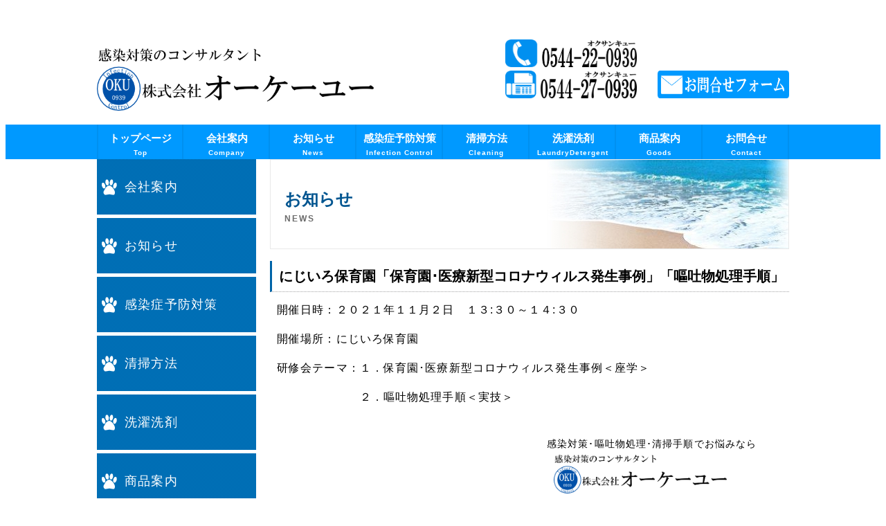

--- FILE ---
content_type: text/html; charset=UTF-8
request_url: http://www.oku0939.com/2021/11/02/5374
body_size: 23426
content:
<!DOCTYPE html>
<html lang="ja">

<head>
  <meta charset="UTF-8" />
  <title>感染症予防対策･嘔吐物処理･清掃方法のコンサルタント会社オーケーユー</title>
  <meta name="keywords" content="感染予防対策,嘔吐物,清掃,感染症"/>
  <meta name="description" content="感染予防対策として、嘔吐物処理・清掃方法の勉強会、初動対応・隔離対応の実技指導、マニュアル作成などを行います。
  また、日々使われる消耗品のコスト削減も合わせてご提案させたいただいてます。"/>
<!--Javascript-->
  <!--[if lt IE 9]>
  <script src="http://html5shiv.googlecode.com/svn/trunk/html5.js"></script>
  <![endif]-->
<!--CSS-->
  <meta http-equiv="content-style-type" content="style/css">
  <link rel="stylesheet" type="text/css" href="http://www.oku0939.com/wp-content/themes/OKU/style.css">
  <meta name="google-site-verification" content="eenMScfoppU7Ph9kYEeWvI0nOs1cGCU42ZpcYXAQl9A" />
<link rel='dns-prefetch' href='//s0.wp.com' />
<link rel='dns-prefetch' href='//secure.gravatar.com' />
<link rel='dns-prefetch' href='//netdna.bootstrapcdn.com' />
<link rel='dns-prefetch' href='//s.w.org' />
<link rel="alternate" type="application/rss+xml" title="感染症予防対策･嘔吐物処理･清掃方法のコンサルタント会社オーケーユー &raquo; にじいろ保育園「保育園･医療新型コロナウィルス発生事例」「嘔吐物処理手順」 のコメントのフィード" href="http://www.oku0939.com/2021/11/02/5374/feed" />
		<script type="text/javascript">
			window._wpemojiSettings = {"baseUrl":"https:\/\/s.w.org\/images\/core\/emoji\/11\/72x72\/","ext":".png","svgUrl":"https:\/\/s.w.org\/images\/core\/emoji\/11\/svg\/","svgExt":".svg","source":{"concatemoji":"http:\/\/www.oku0939.com\/wp-includes\/js\/wp-emoji-release.min.js?ver=4.9.26"}};
			!function(e,a,t){var n,r,o,i=a.createElement("canvas"),p=i.getContext&&i.getContext("2d");function s(e,t){var a=String.fromCharCode;p.clearRect(0,0,i.width,i.height),p.fillText(a.apply(this,e),0,0);e=i.toDataURL();return p.clearRect(0,0,i.width,i.height),p.fillText(a.apply(this,t),0,0),e===i.toDataURL()}function c(e){var t=a.createElement("script");t.src=e,t.defer=t.type="text/javascript",a.getElementsByTagName("head")[0].appendChild(t)}for(o=Array("flag","emoji"),t.supports={everything:!0,everythingExceptFlag:!0},r=0;r<o.length;r++)t.supports[o[r]]=function(e){if(!p||!p.fillText)return!1;switch(p.textBaseline="top",p.font="600 32px Arial",e){case"flag":return s([55356,56826,55356,56819],[55356,56826,8203,55356,56819])?!1:!s([55356,57332,56128,56423,56128,56418,56128,56421,56128,56430,56128,56423,56128,56447],[55356,57332,8203,56128,56423,8203,56128,56418,8203,56128,56421,8203,56128,56430,8203,56128,56423,8203,56128,56447]);case"emoji":return!s([55358,56760,9792,65039],[55358,56760,8203,9792,65039])}return!1}(o[r]),t.supports.everything=t.supports.everything&&t.supports[o[r]],"flag"!==o[r]&&(t.supports.everythingExceptFlag=t.supports.everythingExceptFlag&&t.supports[o[r]]);t.supports.everythingExceptFlag=t.supports.everythingExceptFlag&&!t.supports.flag,t.DOMReady=!1,t.readyCallback=function(){t.DOMReady=!0},t.supports.everything||(n=function(){t.readyCallback()},a.addEventListener?(a.addEventListener("DOMContentLoaded",n,!1),e.addEventListener("load",n,!1)):(e.attachEvent("onload",n),a.attachEvent("onreadystatechange",function(){"complete"===a.readyState&&t.readyCallback()})),(n=t.source||{}).concatemoji?c(n.concatemoji):n.wpemoji&&n.twemoji&&(c(n.twemoji),c(n.wpemoji)))}(window,document,window._wpemojiSettings);
		</script>
		<style type="text/css">
img.wp-smiley,
img.emoji {
	display: inline !important;
	border: none !important;
	box-shadow: none !important;
	height: 1em !important;
	width: 1em !important;
	margin: 0 .07em !important;
	vertical-align: -0.1em !important;
	background: none !important;
	padding: 0 !important;
}
</style>
	  <style type="text/css">
	  .wp-pagenavi{margin-left:auto !important; margin-right:auto; !important}

	  .wp-pagenavi a,.wp-pagenavi a:link,.wp-pagenavi a:visited,.wp-pagenavi a:active,.wp-pagenavi span.extend { background:#0099FF !important; border:1px solid #666666 !important; color:#ffffff !important; }
	  .wp-pagenavi a:hover,.wp-pagenavi span.current
	  {
		  background:#0550FF !important; border:1px solid #000000 !important; color:#ffffff !important; 
	  }
	  .wp-pagenavi span.pages { color:#0099FF !important; }
	  </style>
	  <link rel='stylesheet' id='font-awesome-css'  href='//netdna.bootstrapcdn.com/font-awesome/4.1.0/css/font-awesome.css' type='text/css' media='screen' />
<link rel='stylesheet' id='dashicons-css'  href='http://www.oku0939.com/wp-includes/css/dashicons.min.css?ver=4.9.26' type='text/css' media='all' />
<link rel='stylesheet' id='jetpack-widget-social-icons-styles-css'  href='http://www.oku0939.com/wp-content/plugins/jetpack/modules/widgets/social-icons/social-icons.css?ver=20170506' type='text/css' media='all' />
<link rel='stylesheet' id='jetpack_css-css'  href='http://www.oku0939.com/wp-content/plugins/jetpack/css/jetpack.css?ver=6.4.6' type='text/css' media='all' />
<link rel='stylesheet' id='wp-pagenavi-style-css'  href='http://www.oku0939.com/wp-content/plugins/wp-pagenavi-style/style/default.css?ver=1.0' type='text/css' media='all' />
<script type='text/javascript' src='http://www.oku0939.com/wp-includes/js/jquery/jquery.js?ver=1.12.4'></script>
<script type='text/javascript' src='http://www.oku0939.com/wp-includes/js/jquery/jquery-migrate.min.js?ver=1.4.1'></script>
<link rel='https://api.w.org/' href='http://www.oku0939.com/wp-json/' />
<link rel="EditURI" type="application/rsd+xml" title="RSD" href="http://www.oku0939.com/xmlrpc.php?rsd" />
<link rel="wlwmanifest" type="application/wlwmanifest+xml" href="http://www.oku0939.com/wp-includes/wlwmanifest.xml" /> 
<link rel='prev' title='介護老人保健施設 一空園「高齢者･医療新型コロナウィルス発生事例」「手洗いチェッカーによる手洗いの重要性」' href='http://www.oku0939.com/2021/10/26/5369' />
<link rel='next' title='特別養護老人ホーム大東苑「高齢者･医療新型コロナウィルス発生事例」「嘔吐物処理手順」' href='http://www.oku0939.com/2021/11/04/5376' />
<meta name="generator" content="WordPress 4.9.26" />
<link rel="canonical" href="http://www.oku0939.com/2021/11/02/5374" />
<link rel='shortlink' href='https://wp.me/p7k0xo-1oG' />
<link rel="alternate" type="application/json+oembed" href="http://www.oku0939.com/wp-json/oembed/1.0/embed?url=http%3A%2F%2Fwww.oku0939.com%2F2021%2F11%2F02%2F5374" />
<link rel="alternate" type="text/xml+oembed" href="http://www.oku0939.com/wp-json/oembed/1.0/embed?url=http%3A%2F%2Fwww.oku0939.com%2F2021%2F11%2F02%2F5374&#038;format=xml" />

<style>
.scroll-back-to-top-wrapper {
    position: fixed;
	opacity: 0;
	visibility: hidden;
	overflow: hidden;
	text-align: center;
	z-index: 99999999;
    background-color: #777777;
	color: #eeeeee;
	width: 50px;
	height: 48px;
	line-height: 48px;
	right: 30px;
	bottom: 30px;
	padding-top: 2px;
	border-top-left-radius: 10px;
	border-top-right-radius: 10px;
	border-bottom-right-radius: 10px;
	border-bottom-left-radius: 10px;
	-webkit-transition: all 0.5s ease-in-out;
	-moz-transition: all 0.5s ease-in-out;
	-ms-transition: all 0.5s ease-in-out;
	-o-transition: all 0.5s ease-in-out;
	transition: all 0.5s ease-in-out;
}
.scroll-back-to-top-wrapper:hover {
	background-color: #888888;
  color: #eeeeee;
}
.scroll-back-to-top-wrapper.show {
    visibility:visible;
    cursor:pointer;
	opacity: 1.0;
}
.scroll-back-to-top-wrapper i.fa {
	line-height: inherit;
}
.scroll-back-to-top-wrapper .fa-lg {
	vertical-align: 0;
}
</style>	<style type="text/css">
	 .wp-pagenavi
	{
		font-size:22px !important;
	}
	</style>
	
<link rel='dns-prefetch' href='//v0.wordpress.com'/>
<style type='text/css'>img#wpstats{display:none}</style><link rel="icon" href="http://www.oku0939.com/wp-content/uploads/2016/05/cropped-favicon-32x32.png" sizes="32x32" />
<link rel="icon" href="http://www.oku0939.com/wp-content/uploads/2016/05/cropped-favicon-192x192.png" sizes="192x192" />
<link rel="apple-touch-icon-precomposed" href="http://www.oku0939.com/wp-content/uploads/2016/05/cropped-favicon-180x180.png" />
<meta name="msapplication-TileImage" content="http://www.oku0939.com/wp-content/uploads/2016/05/cropped-favicon-270x270.png" />
</head>
<body>
  <div id="header">
    <div class="logo">
      <p><a href="http://www.oku0939.com/"><img src="http://www.oku0939.com/wp-content/themes/OKU/images/logo1.png"  alt="感染予防対策のコンサルタント ㈱オーケーユー" width="400" height="90"/></a></p>
    </div><!--logo-->
    <div class="tel">
      <p><img src="http://www.oku0939.com/wp-content/themes/OKU/images/tel.png"  alt="TEL0544-22-0939" width="190" height="40"/></p>
    </div><!--tel-->
    <div class="fax">
      <p><img src="http://www.oku0939.com/wp-content/themes/OKU/images/fax.png"  alt="FAX0544-27-0939" width="190" height="40"/></p>
    </div><!--fax-->
    <div class="mail">
      <p><a href="www.oku0939.com/contact"><img src="http://www.oku0939.com/wp-content/themes/OKU/images/mail.png"  alt="お問合せページ" width="190" height="40"/></a></p>
    </div><!--mail-->
  </div><!--header-->
  <div id="gnavi">
    <div class="menu-gnavi%e3%82%b0%e3%83%ad%e3%83%bc%e3%83%90%e3%83%ab%e3%83%8a%e3%83%93-container"><ul id="menu-gnavi%e3%82%b0%e3%83%ad%e3%83%bc%e3%83%90%e3%83%ab%e3%83%8a%e3%83%93" class="menu"><li id="menu-item-42" class="menu-item menu-item-type-custom menu-item-object-custom menu-item-home menu-item-42"><a href="http://www.oku0939.com">トップページ<br /><span>Top</span></a></li>
<li id="menu-item-41" class="menu-item menu-item-type-post_type menu-item-object-page menu-item-41"><a href="http://www.oku0939.com/company">会社案内<br /><span>Company</span></a></li>
<li id="menu-item-1805" class="menu-item menu-item-type-post_type menu-item-object-page menu-item-1805"><a href="http://www.oku0939.com/news">お知らせ<br /><span>News</span></a></li>
<li id="menu-item-39" class="menu-item menu-item-type-post_type menu-item-object-page menu-item-39"><a href="http://www.oku0939.com/infectioncontrol">感染症予防対策<br /><span>Infection Control</span></a></li>
<li id="menu-item-36" class="menu-item menu-item-type-post_type menu-item-object-page menu-item-36"><a href="http://www.oku0939.com/cleaning">清掃方法<br /><span>Cleaning</span></a></li>
<li id="menu-item-37" class="menu-item menu-item-type-post_type menu-item-object-page menu-item-37"><a href="http://www.oku0939.com/laundry">洗濯洗剤<br /><span>LaundryDetergent</span></a></li>
<li id="menu-item-38" class="menu-item menu-item-type-post_type menu-item-object-page menu-item-38"><a href="http://www.oku0939.com/goods">商品案内<br /><span>Goods</span></a></li>
<li id="menu-item-33" class="menu-item menu-item-type-post_type menu-item-object-page menu-item-33"><a href="http://www.oku0939.com/contact">お問合せ<br /><span>Contact</span></a></li>
</ul></div>  </div><!--gnavi--><div id="contents">
<div id="main">
  <h1 class="single">
  <p class="midashi">お知らせ<br />
  <span class="midashi">NEWS</span></p>
  </h1>
<div class="singlenews">
  <h2 class="midashi">にじいろ保育園「保育園･医療新型コロナウィルス発生事例」「嘔吐物処理手順」</h2>
<div class="sncontent">
    <p>開催日時：２０２１年１１月２日　１３:３０～１４:３０</p>
<p>開催場所：にじいろ保育園</p>
<p>研修会テーマ：１．保育園･医療新型コロナウィルス発生事例＜座学＞</p>
<p>　　　　　　　２．嘔吐物処理手順＜実技＞</p>
      <div class="logo3">
  <p class="logo3">感染対策･嘔吐物処理･清掃手順でお悩みなら</p>
  <p><img src="http://www.oku0939.com/wp-content/themes/OKU/images/logo1.png"  alt="感染対策のコンサルタント" class="logo3img"/></p>
  </div><!--logo3-->
</div><!--sncontent-->
<div class="snprevnext">
<div class="snprev"><p>←前の記事　<a href="http://www.oku0939.com/2021/10/26/5369" rel="prev">介護老人保健施設 一空園「高齢者･医療新型コロナウィルス発生事例」「手洗いチェッカーによる手洗いの重要性」</a></p></div>
<div class="snnext"><p><a href="http://www.oku0939.com/2021/11/04/5376" rel="next">特別養護老人ホーム大東苑「高齢者･医療新型コロナウィルス発生事例」「嘔吐物処理手順」</a>　次の記事→</p></div>
</div><!--snprevnext-->
</div><!--singlenews-->
</div><!--singlemain-->
  <div id="side">
    <div class="menu-side_navi_top-container"><ul id="menu-side_navi_top" class="menu"><li id="menu-item-96" class="menu-item menu-item-type-post_type menu-item-object-page menu-item-96"><a href="http://www.oku0939.com/company">会社案内<br /><span></span></a></li>
<li id="menu-item-95" class="menu-item menu-item-type-post_type menu-item-object-page menu-item-95"><a href="http://www.oku0939.com/news">お知らせ<br /><span></span></a></li>
<li id="menu-item-94" class="menu-item menu-item-type-post_type menu-item-object-page menu-item-94"><a href="http://www.oku0939.com/infectioncontrol">感染症予防対策<br /><span></span></a></li>
<li id="menu-item-91" class="menu-item menu-item-type-post_type menu-item-object-page menu-item-91"><a href="http://www.oku0939.com/cleaning">清掃方法<br /><span></span></a></li>
<li id="menu-item-92" class="menu-item menu-item-type-post_type menu-item-object-page menu-item-92"><a href="http://www.oku0939.com/laundry">洗濯洗剤<br /><span></span></a></li>
<li id="menu-item-93" class="menu-item menu-item-type-post_type menu-item-object-page menu-item-93"><a href="http://www.oku0939.com/goods">商品案内<br /><span></span></a></li>
<li id="menu-item-89" class="menu-item menu-item-type-post_type menu-item-object-page menu-item-89"><a href="http://www.oku0939.com/contact">お問合せ<br /><span></span></a></li>
<li id="menu-item-3535" class="rubysta menu-item menu-item-type-post_type menu-item-object-page menu-item-3535"><a href="http://www.oku0939.com/infectioncontrol/rubysta">ルビスタ<br /><span></span></a></li>
<li id="menu-item-3534" class="accele menu-item menu-item-type-post_type menu-item-object-page menu-item-3534"><a href="http://www.oku0939.com/cleaning/accele">アクセル<br /><span></span></a></li>
<li id="menu-item-3536" class="hgclean menu-item menu-item-type-post_type menu-item-object-page menu-item-3536"><a href="http://www.oku0939.com/laundry/hgclean">HGクリーン<br /><span></span></a></li>
<li id="menu-item-3537" class="plasma-cluster menu-item menu-item-type-post_type menu-item-object-page menu-item-3537"><a href="http://www.oku0939.com/infectioncontrol/plasma-cluster">プラズマクラスター<br /><span></span></a></li>
<li id="menu-item-5169" class="menu-item menu-item-type-post_type menu-item-object-page menu-item-5169"><a href="http://www.oku0939.com/infectioncontrol/panasonic-ziaino">ﾊﾟﾅｿﾆｯｸ ジアイーノ<br /><span></span></a></li>
<li id="menu-item-4584" class="airconditioner menu-item menu-item-type-post_type menu-item-object-page menu-item-4584"><a href="http://www.oku0939.com/infectioncontrol/airconcleaning">エアコン分解洗浄<br /><span></span></a></li>
<li id="menu-item-4420" class="floorwax menu-item menu-item-type-post_type menu-item-object-page menu-item-4420"><a href="http://www.oku0939.com/infectioncontrol/floorwax">床ワックスがけ<br /><span></span></a></li>
</ul></div>    <a href="http://www.oku0939.com/todayslucky"><img src ="http://www.oku0939.com/wp-content/themes/OKU/images/luckylink.png"></a>
  </div><!--side-->
</div><!--contents-->
<div id="footer">
  <div class="footerall">
    <div class="footernavi">
      <div class="menu-footer_navi%e3%83%95%e3%83%83%e3%82%bf%e3%83%bc%e3%83%8a%e3%83%93-container"><ul id="menu-footer_navi%e3%83%95%e3%83%83%e3%82%bf%e3%83%bc%e3%83%8a%e3%83%93" class="menu"><li id="menu-item-571" class="menu-item menu-item-type-custom menu-item-object-custom menu-item-home menu-item-571"><a href="http://www.oku0939.com">トップページ<br /><span></span></a></li>
<li id="menu-item-574" class="menu-item menu-item-type-post_type menu-item-object-page menu-item-574"><a href="http://www.oku0939.com/company">会社案内<br /><span></span></a></li>
<li id="menu-item-1804" class="menu-item menu-item-type-post_type menu-item-object-page menu-item-has-children menu-item-1804"><a href="http://www.oku0939.com/news">お知らせ<br /><span></span></a>
<ul class="sub-menu">
	<li id="menu-item-3530" class="menu-item menu-item-type-post_type menu-item-object-page menu-item-3530"><a href="http://www.oku0939.com/news/newslist">お知らせ<br /><span></span></a></li>
	<li id="menu-item-3529" class="menu-item menu-item-type-post_type menu-item-object-page menu-item-3529"><a href="http://www.oku0939.com/news/bloglist">ブログ<br /><span></span></a></li>
	<li id="menu-item-3528" class="menu-item menu-item-type-post_type menu-item-object-page menu-item-3528"><a href="http://www.oku0939.com/news/goodslist">商品紹介<br /><span></span></a></li>
	<li id="menu-item-3527" class="menu-item menu-item-type-post_type menu-item-object-page menu-item-3527"><a href="http://www.oku0939.com/todayslucky">今日のラッキー<br /><span></span></a></li>
</ul>
</li>
<li id="menu-item-576" class="menu-item menu-item-type-post_type menu-item-object-page menu-item-has-children menu-item-576"><a href="http://www.oku0939.com/infectioncontrol">感染症予防<br /><span></span></a>
<ul class="sub-menu">
	<li id="menu-item-579" class="menu-item menu-item-type-post_type menu-item-object-page menu-item-579"><a href="http://www.oku0939.com/infectioncontrol/rubysta">ルビスタ<br /><span></span></a></li>
	<li id="menu-item-3525" class="menu-item menu-item-type-post_type menu-item-object-page menu-item-3525"><a href="http://www.oku0939.com/infectioncontrol/plasma-cluster">ﾌﾟﾗｽﾞﾏｸﾗｽﾀｰ<br /><span></span></a></li>
	<li id="menu-item-5168" class="menu-item menu-item-type-post_type menu-item-object-page menu-item-5168"><a href="http://www.oku0939.com/infectioncontrol/panasonic-ziaino">ジアイーノ<br /><span></span></a></li>
	<li id="menu-item-4585" class="menu-item menu-item-type-post_type menu-item-object-page menu-item-4585"><a href="http://www.oku0939.com/infectioncontrol/airconcleaning">エアコン分解洗浄<br /><span></span></a></li>
	<li id="menu-item-4423" class="menu-item menu-item-type-post_type menu-item-object-page menu-item-4423"><a href="http://www.oku0939.com/infectioncontrol/floorwax">床ワックスがけ<br /><span></span></a></li>
	<li id="menu-item-3526" class="menu-item menu-item-type-post_type menu-item-object-page menu-item-3526"><a href="http://www.oku0939.com/infectioncontrol/pricelist">料金表<br /><span></span></a></li>
</ul>
</li>
<li id="menu-item-573" class="menu-item menu-item-type-post_type menu-item-object-page menu-item-has-children menu-item-573"><a href="http://www.oku0939.com/cleaning">清掃方法<br /><span></span></a>
<ul class="sub-menu">
	<li id="menu-item-582" class="menu-item menu-item-type-post_type menu-item-object-page menu-item-582"><a href="http://www.oku0939.com/cleaning/accele">アクセル<br /><span></span></a></li>
	<li id="menu-item-581" class="menu-item menu-item-type-post_type menu-item-object-page menu-item-581"><a href="http://www.oku0939.com/cleaning/cleaningtool">清掃道具<br /><span></span></a></li>
</ul>
</li>
<li id="menu-item-577" class="menu-item menu-item-type-post_type menu-item-object-page menu-item-has-children menu-item-577"><a href="http://www.oku0939.com/laundry">洗濯洗剤<br /><span></span></a>
<ul class="sub-menu">
	<li id="menu-item-580" class="menu-item menu-item-type-post_type menu-item-object-page menu-item-580"><a href="http://www.oku0939.com/laundry/hgclean">HGクリーン<br /><span></span></a></li>
</ul>
</li>
<li id="menu-item-575" class="menu-item menu-item-type-post_type menu-item-object-page menu-item-575"><a href="http://www.oku0939.com/goods">商品案内<br /><span></span></a></li>
<li id="menu-item-578" class="menu-item menu-item-type-post_type menu-item-object-page menu-item-578"><a href="http://www.oku0939.com/contact">お問合せ<br /><span></span></a></li>
</ul></div>    </div><!--footernavi-->
    <div class="footerund">
      <div class="footerlogo">
        <p><img src="http://www.oku0939.com/wp-content/themes/OKU/images/logo1.png"  alt="感染対策のコンサルタント ㈱オーケーユー" width="250" height="55"/></p>
      </div><!--footerlogo-->
      <div class="copyright">
        <p>copyright OKU Co.,Ltd All Rights Reserved.</p>
      </div><!--copyright-->
      <div class="footerplace">
          <p><本社></p>
          <p>〒418-0034　静岡県富士宮市黒田29番地の15 <a href=https://www.google.co.jp/maps/place/%E3%80%92418-0034+%E9%9D%99%E5%B2%A1%E7%9C%8C%E5%AF%8C%E5%A3%AB%E5%AE%AE%E5%B8%82%E9%BB%92%E7%94%B0%EF%BC%92%EF%BC%99%E2%88%92%EF%BC%91%EF%BC%95/@35.2116629,138.6135733,15.25z/data=!4m7!1m4!3m3!1s0x601bd3e77a386ddd:0x6ed17e87f9677d9d!2z44CSNDE4LTAwMzQg6Z2Z5bKh55yM5a-M5aOr5a6u5biC6buS55Sw77yS77yZ4oiS77yR77yV!3b1!3m1!1s0x601bd3e77a386ddd:0x6ed17e87f9677d9d>[地図]</p></a>
          <p>TEL:0544-22-0939　FAX:0544-27-0939</p>
      </div><!--footerplace-->
    </div><!--footerund-->
  </div><!--footerall-->
</div><!--footer-->
<div class="scroll-back-to-top-wrapper">
	<span class="scroll-back-to-top-inner">
					<i class="fa fa-2x fa-arrow-circle-up"></i>
			</span>
</div>	<div style="display:none">
	</div>
<script type='text/javascript' src='https://s0.wp.com/wp-content/js/devicepx-jetpack.js?ver=202605'></script>
<script type='text/javascript'>
/* <![CDATA[ */
var scrollBackToTop = {"scrollDuration":"500","fadeDuration":"0.5"};
/* ]]> */
</script>
<script type='text/javascript' src='http://www.oku0939.com/wp-content/plugins/scroll-back-to-top/assets/js/scroll-back-to-top.js'></script>
<script type='text/javascript' src='https://secure.gravatar.com/js/gprofiles.js?ver=2026Janaa'></script>
<script type='text/javascript'>
/* <![CDATA[ */
var WPGroHo = {"my_hash":""};
/* ]]> */
</script>
<script type='text/javascript' src='http://www.oku0939.com/wp-content/plugins/jetpack/modules/wpgroho.js?ver=4.9.26'></script>
<script type='text/javascript' src='http://www.oku0939.com/wp-includes/js/wp-embed.min.js?ver=4.9.26'></script>
<script type='text/javascript' src='https://stats.wp.com/e-202605.js' async='async' defer='defer'></script>
<script type='text/javascript'>
	_stq = window._stq || [];
	_stq.push([ 'view', {v:'ext',j:'1:6.4.6',blog:'108202982',post:'5374',tz:'9',srv:'www.oku0939.com'} ]);
	_stq.push([ 'clickTrackerInit', '108202982', '5374' ]);
</script>
</body>
</html>




--- FILE ---
content_type: text/css
request_url: http://www.oku0939.com/wp-content/themes/OKU/style.css
body_size: 379
content:
@charset "utf-8"
/*
Theme Name: オーケーユー
Author: 樋口 健
Author URI: http://www.oku0939.com
Description: ㈱オーケーユーのオリジナルテーマ
Version: 1.0
*/

/*================================================
#　基本設定
================================================ */
@import "./cssreset-min.css";
@import "./style01.css";





--- FILE ---
content_type: text/css
request_url: http://www.oku0939.com/wp-content/themes/OKU/style01.css
body_size: 88283
content:
@charset "utf-8";


/*☆★★★★★★★★★★★★★★★★★★★★★★★★★★★
=========================================================
#　基本設定
=========================================================
★★★★★★★★★★★★★★★★★★★★★★★★★★★★*/
/* ===============================================
#　文字設定
=============================================== */
body {
	font-family: "Hiragino Kaku Gothic ProN","メイリオ", sans-serif;
}
span.bold {
    font-weight:bold;
}
span.red {
    border-bottom: 1px solid #FF0000;
}
span.redbold {
    font-weight:bold;
    border-bottom: 1px solid #FF0000;
}
span.akaji {
   color:#FF0000;
   font-weight:bold;
}
/*☆★★★★★★★★★★★★★★★★★★★★★★★★★★★
=========================================================
#　見出し設定
=========================================================
★★★★★★★★★★★★★★★★★★★★★★★★★★★★*/
/* ===============================================
#　大見出し
=============================================== */
/*会社案内*/
h1.company {
	border:1px solid #e9e9e9;
	margin:0 0 20px 0;
	background:url(./images/company_h1.png) no-repeat right top;
	color:#005590;
	height:128px;
}
/*お知らせ*/
h1.news {
	border:1px solid #e9e9e9;
	margin:0 0 20px 0;
	background:url(./images/news_h1.jpg) no-repeat right top;
	color:#005590;
	height:128px;
}
/*感染対策*/
h1.infection-c {
	border:1px solid #e9e9e9;
	margin:0 0 10px 0;
	background:url(./images/infection-c_h1.jpg) no-repeat right top;
	color:#005590;
	height:128px;
}
/*床ワックス*/
h1.floorwax {
	border:1px solid #e9e9e9;
	margin:0 0 10px 0;
	background:url(./images/floorwax_h1.png) no-repeat right top;
	color:#005590;
	height:128px;
}
/*エアコン分解洗浄*/
h1.airconditioner {
	border:1px solid #e9e9e9;
	margin:0 0 10px 0;
	background:url(./images/airconditioner_h1.png) no-repeat right top;
	color:#005590;
	height:128px;
}


/*ルビスタ*/
h1.rubysta {
	border:1px solid #e9e9e9;
	margin:0 0 10px 0;
	background:url(./images/rubysta-banner03.jpg) no-repeat right bottom;
	color:#005590;
	height:128px;
}
/*プラズマクラスター*/
h1.plasma-cluster {
	border:1px solid #e9e9e9;
	margin:0 0 10px 0;
	background:url(./images/plasma-cluster_h1.png) no-repeat right bottom;
	color:#005590;
	height:128px;
}
/*イオン発生機IG-251YA 501YA*/
h1.ig-251 {
	border:1px solid #e9e9e9;
	margin:0 0 10px 0;
	background:url(./images/ig-251ya_h1) no-repeat right bottom;
	color:#005590;
	height:128px;
}
/*空気清浄機FU-M1000*/
h1.fu-m1000 {
	border:1px solid #e9e9e9;
	margin:0 0 10px 0;
	background:url(./images/fu-m1000_h1.png) no-repeat right bottom;
	color:#005590;
	height:128px;
}
/*清掃方法*/
h1.cleaning {
	border:1px solid #e9e9e9;
	margin:0 0 10px 0;
	background:url(./images/cleaning_h1.jpg) no-repeat right top;
	color:#005590;
	height:128px;
}
/*洗濯洗剤*/
h1.laundry-d {
	border:1px solid #e9e9e9;
	margin:0 0 10px 0;
	background:url(./images/laundry-d_h1.jpg) no-repeat right top;
	color:#005590;
	height:128px;
}
/*商品案内*/
h1.goods {
	border:1px solid #e9e9e9;
	margin:0 0 10px 0;
	background:url(./images/goods_h1.png) no-repeat right top;
	color:#005590;
	height:128px;
}
/*問い合わせ*/
h1.contact {
	border:1px solid #e9e9e9;
	margin:0 0 10px 0;
	background:url(./images/contact_h1.jpg) no-repeat right top;
	color:#005590;
	height:128px;
}
/*見出し文字*/
h1 p.midashi {
	margin:45px 0 0 20px;
	font-size:24px;
	line-height:24px;
}
h1 span.midashi {
	letter-spacing:2px;
	font-size:12px;
	color:#6c6c6c;
}
/* ===============================================
#　見出し(タイトル)
=============================================== */
h2.midashi {
  border-left:3px solid #0064A8;
  border-bottom:1px dotted #A3A3A4;
  margin-bottom:10px;
  font-size:22px;
  font-weight:bold;
  padding-left:10px;
  line-height:44px;
  color:#000000;
}
/*☆★★★★★★★★★★★★★★★★★★★★★★★★★★★
=========================================================
#　ヘッダー
=========================================================
★★★★★★★★★★★★★★★★★★★★★★★★★★★★*/
/* ===============================================
#　ヘッダー 大枠囲み
=============================================== */
#header {
	width:1000px;
	margin:10px auto 0 auto;
	border : 0px solid #000000;
}
/* ===============================================
#　ヘッダー
=============================================== */
#header {
	overflow:hidden;
	position:relative;
}

/*===会社ロゴ====*/
.logo {
	margin:0 0 0 0;
	border : 0px solid #FF9900
}

/*====電話番号====*/
.tel {
        float:left;
        position: absolute;
          top:5px;
          left:590px;
        border : 0px solid #FF9900
}

/*====FAX番号====*/
.fax {
        float:left;
        position: absolute;
          top:50px;
          left:590px;
        border : 0px solid #FF9900
}

/*====問い合わせ====*/
.mail {
        position: absolute;
          top:50px;
          left:810px;
        border : 0px solid #FF9900
}
/* ===============================================
#　ヘッダー(今日のラッキー)
=============================================== */
.l-logo01 {
	margin:0 0 0 0;
        width:620px;
        height:110px;
	border : 0px solid #FF9900
}
.l-logo02 {
	margin:0 0 0 0;
        width:255px;
        height:75px;
        position:absolute;
           top:35px;
           left:720px;
	border : 0px solid #FF9900
}
/*☆★★★★★★★★★★★★★★★★★★★★★★★★★★★
=========================================================
#　グローバルメニュー
=========================================================
★★★★★★★★★★★★★★★★★★★★★★★★★★★★*/
/* ===============================================
#　グローバルナビ
=============================================== */
#gnavi {
    /*ナビ通常時の色*/
    background-color:#0099FF;
    /*ナビの下側の線の太さ、タイプ、色*/
	border-bottom:0px solid #0099FF;
}
#gnavi ul {
    /*ナビの幅*/
	width:1000px;
	margin:0 auto 0 auto;
	padding:0 0 0 0;
	background:url(./images/gnavi_side.png) no-repeat left top;
	overflow:hidden;
	/*上文字の大きさ*/
	font-size:15px;
	/*上文字の太さ*/
    font-weight:bold;
}
#gnavi ul li {
	float:left;
	/*一項目の幅*/
	width:125px;
	text-align:center;
	line-height:1.3em;
	list-style-type: none;
}
#gnavi ul li span {
    /*下文字の大きさ*/
	font-size:10px;
	/*下文字の色*/
	color:#FFFFFF;
	/*下文字の間隔*/
	letter-spacing:0.1em;
}

#gnavi ul li a {
	padding-top:10px;
	/*上文字の色*/
	color: #FFFFFF;
	display:block;
	height:40px;
	/*ナビの境目の色(画像で設定)*/
	background:url(./images/gnavi_side.png) no-repeat right top;
	text-decoration:none;
}

#gnavi ul li a:hover {
    /*ナビ選択時の色*/
    background-color: #0550FF;
}
/* ===============================================
#　今日のラッキーグローバルナビ
=============================================== */
#lucky-gnavi {
    /*ナビ通常時の色*/
    background-color:#ffd682;
    /*ナビの下側の線の太さ、タイプ、色*/
	border-bottom:0px solid #ffd682;
}
#lucky-gnavi ul {
    /*ナビの幅*/
	width:1000px;
	margin:0 auto 0 auto;
	padding:0 0 0 0;
	background:url(./images/gnavi_side_lucky.png) no-repeat left top;
	overflow:hidden;
	/*上文字の大きさ*/
	font-size:15px;
	/*上文字の太さ*/
    font-weight:bold;
}
#lucky-gnavi ul li {
	float:left;
	/*一項目の幅*/
	width:125px;
	text-align:center;
	line-height:1.3em;
	list-style-type: none;
}
#lucky-gnavi ul li span {
    /*下文字の大きさ*/
	font-size:10px;
	/*下文字の色*/
	color:#000000;
	/*下文字の間隔*/
	letter-spacing:0.1em;
}

#lucky-gnavi ul li a {
	padding-top:10px;
	/*上文字の色*/
	color: #000000;
	display:block;
	height:40px;
	/*ナビの境目の色(画像で設定)*/
	background:url(./images/gnavi_side_lucky.png) no-repeat right top;
	text-decoration:none;
}

#lucky-gnavi ul li a:hover {
    /*ナビ選択時の色*/
    background-color: #FFC552;
}
/*☆★★★★★★★★★★★★★★★★★★★★★★★★★★★
=========================================================
#　サイドメニュー
=========================================================
★★★★★★★★★★★★★★★★★★★★★★★★★★★★*/
/*================================================
#　サイドメニュー
============================================== */
#side {
	float:left;
	width:230px;
	margin:-16px 0 0 0;
	padding:0 0 0 0;
}
#side ul {
    padding: 0 0 0 0;
}
#side ul li  {
    background:url(./images/sidemenu01.png) no-repeat left top;
    line-height:80px;
	display:block;
	margin:0 0 5px 0px;
	padding:0 0 0 40px;
	font-size:18px;
	letter-spacing:1.2px;
	font-family: "Hiragino Kaku Gothic ProN","メイリオ", sans-serif;
}
#side a {
    color:#FFFFFF;
    text-decoration:none;
    display: block;
}
/*================================================
#　サイドメニュー特殊
=============================================== */

#side ul li.rubysta {
    background:url(./images/sidemenu02.png) no-repeat left top;
    line-height:80px;
	display:block;
	margin:0 0 5px 0px;
	padding:0 0 0 40px;
	font-size:18px;
	letter-spacing:1.2px;
	font-family: "Hiragino Kaku Gothic ProN","メイリオ", sans-serif;

}
#side ul li.accele  {
    background:url(./images/sidemenu03.png) no-repeat left top;
    line-height:80px;
	display:block;
	margin:0 0 5px 0px;
	padding:0 0 0 40px;
	font-size:18px;
	letter-spacing:1.2px;
	font-family: "Hiragino Kaku Gothic ProN","メイリオ", sans-serif;
}
#side ul li.hgclean  {
    background:url(./images/sidemenu04.png) no-repeat left top;
    line-height:80px;
	display:block;
	margin:0 0 5px 0px;
	padding:0 0 0 40px;
	font-size:18px;
	letter-spacing:1.2px;
	font-family: "Hiragino Kaku Gothic ProN","メイリオ", sans-serif;
}
#side ul li.plasma-cluster  {
    background:url(./images/sidemenu05.png) no-repeat left top;
    line-height:80px;
	display:block;
	margin:0 0 5px 0px;
	padding:0 0 0 40px;
	font-size:18px;
	letter-spacing:1.2px;
	font-family: "Hiragino Kaku Gothic ProN","メイリオ", sans-serif;
}
#side ul li.floorwax  {
    background:url(./images/sidemenu06.png) no-repeat left top;
    line-height:80px;
	display:block;
	margin:0 0 5px 0px;
	padding:0 0 0 40px;
	font-size:18px;
	letter-spacing:1.2px;
	font-family: "Hiragino Kaku Gothic ProN","メイリオ", sans-serif;
}
#side ul li.airconditioner  {
    background:url(./images/sidemenu07.png) no-repeat left top;
    line-height:80px;
	display:block;
	margin:0 0 5px 0px;
	padding:0 0 0 40px;
	font-size:18px;
	letter-spacing:1.2px;
	font-family: "Hiragino Kaku Gothic ProN","メイリオ", sans-serif;
}
/*☆★★★★★★★★★★★★★★★★★★★★★★★★★★★
=========================================================
#　トップページ
=========================================================
★★★★★★★★★★★★★★★★★★★★★★★★★★★★*/
/* ===============================================
#　メイン画像
=============================================== */
#mainphoto {
	width:1000px;
	margin:0 auto 0 auto;
}
/* ===============================================
#　コンテンツ　大枠囲み
=============================================== */
#contents {
    width:1000px;
    margin:0 auto 30px auto;
    padding:0 0 0 0;
    overflow:hidden;
    border:0px solid #a3a3a4;
}
/* ===============================================
#　メイン　大枠囲み
============================================== */
#main {
    float:right;
    width:750px;
    margin:0 0 0 0;
    padding:0 0 0 0;
    border:0px solid #FF0000;
}
/* ===============================================
#　トップページのニュース
=============================================== */
.innews h2 {
	border-left:3px solid #0064a8;
	border-bottom:1px dotted #a3a3a4;
	margin-bottom:20px;
	font-size:17px;
	font-weight:bold;
	padding-left:10px;
	line-height:34px;
	color:#000000;
}
.innews table {
    margin: 0 0 0px 0px;
    padding:0 0 0 0;
    border-collapse: collapse;
    height:30px;
    width:700px;
    border:0px solid #000000;
}
.innews td.time {
    float:left;
    clear:left;
    width:150px;
    font-size:14px;
    margin:0 0 0 0;
    padding:6px 0 6px 0;
    text-align:center;
    border:0px solid #FF0000;
} 
.innews td.title {
    width:550px;
    font-size:14px;
    letter-spacing:1.1px;
    margin:0 0 0 0;
    padding:0 0 0 0;
    border:0px solid #00FF00;
}
/* ===============================================
#　トップページのブログ
=============================================== */
.inblog h2 {
	border-left:3px solid #0064a8;
	border-bottom:1px dotted #a3a3a4;
	margin-bottom:20px;
	font-size:17px;
	font-weight:bold;
	padding-left:10px;
	line-height:37px;
	color:#000000;
}
.inblog table {
    margin: 0 0 0px 0px;
    padding:0 0 0 0;
    border-collapse: collapse;
    height:30px;
    width:700px;
    border:0px solid #000000;
}
.inblog td.time {
    float:left;
    clear:left;
    width:150px;
    font-size:14px;
    margin:0 0 0 0;
    padding:5px 0 5px 0;
    text-align:center;
    border:0px solid #FF0000;
}
.inblog td.title {
    width:550px;
    font-size:14px;
    letter-spacing:1.1px;
    margin:0 0 0 0;
    padding:0 0 0 0;
    border:0px solid #00FF00;
}
/* ===============================================
#　トップページの商品紹介
=============================================== */
.ingoods h2 {
	border-left:3px solid #0064a8;
	border-bottom:1px dotted #a3a3a4;
	margin-bottom:20px;
	font-size:17px;
	font-weight:bold;
	padding-left:10px;
	line-height:34px;
	color:#000000;
}
.goods-table table {
    float:left;
    width:140px;
    margin:0 5px 0 0;
    border-collapse: collapse;
    table-layout:fixed;
    word-wrap: break-word;
    display: block;
}
.goods-table td {
    text-align:center;
    vertical-align:middle;
    border: 2px #D1D1D1 solid;
}
.goods-table td.goods-image {
    width:140px;
    height:110px;
    margin:0 0 0 0;
    padding:0 0 0 0;
    text-align:center;
}
.goods-image02 {
    width:140px;
    height:110px;
    overflow: hidden;
}
.goods-table td.goods-name {
    width:140px;
    height:50px;
    text-align:center;
    background-color:#D1D1D1;
    margin:0 0 0 0;
    padding:0 0 0 0;
}
.goods-table td.goods-name a {
    text-decoration: none;
    color:#000000;
    font-size:11px;
    font-weight:bold;
}
.goods-name02 {
    width:140px;
    height:50px;
    overflow: hidden;  
    white-space: nowrap;  
    text-overflow: ellipsis;  
}
/*☆★★★★★★★★★★★★★★★★★★★★★★★★★★★★
=========================================================
#　フッター
=========================================================
★★★★★★★★★★★★★★★★★★★★★★★★★★★★*/
/* ===============================================
#　フッター　大枠囲み
=============================================== */
#footer {
	/*フッターの背景の色*/
	background:#D1EDFF;
	/*フッターの枠線*/
	border-top:2px solid #A8DCFF;
    border-bottom:2px solid #A8DCFF;
    /*回り込み解除*/
    clear:both;
}
.footerall {
    /*フッターの幅*/
    width:1000px;
    margin:0 auto 0 auto;
    padding:10px 5px 20px 5px;
    overflow:hidden;
}
/* ===============================================
#　フッター　下部
=============================================== */
.footerund {
    clear:left;
    margin:80px 0 0 0;
    position:relative;
    border-top:2px solid #A8DCFF;
    /*範囲用*/
    /*border:0px solid #FF9900;*/

}
/* ================================================
#　フッター　ロゴ
================================================ */
.footerlogo {
    margin:0 0 0 0;
    /*範囲用*/
    border:0px solid #DD00FF;
}
/* ===============================================
#　フッター　コピーライト
================================================ */
.copyright {
   margin:0 0 0 0;
   position:absolute;
     top:60px;
     left:5px;
   font-size:85%;
   /*範囲用*/
   border:0px solid #002FFF;
}
/* ===============================================
#　フッター　住所
================================================ */
.footerplace {
   position:absolute;
     top:0px;
     left:650px;
   font-size:80%;
   /*範囲用*/
   border:0px solid #51FF00;
}
/* ===============================================
#　ラッキーフッター　大枠囲み
=============================================== */
#lucky-footer {
	/*フッターの背景の色*/
	background:#FCF3B6;
	/*フッターの枠線*/
	border-top:2px solid #ffd682;
    border-bottom:2px solid #ffd682;
    /*回り込み解除*/
    clear:both;
}
.lucky-footerund {
    clear:left;
    margin:80px 0 0 0;
    position:relative;
    border-top:2px solid #FFD682;
    /*範囲用*/
    /*border:0px solid #FF9900;*/
}
/* ===============================================
#　フッターメニュー
=============================================== */

.footernavi {
	border:1px solid #0000FF;
}
/* ===============================================
#　フッター　メインメニュー
================================================ */
.footernavi ul.menu {
    list-style:none;
    padding:0px;
    margin:0px;
}

.footernavi ul.menu li {
    float:left;
    margin-right: 1em;
	width: 90px;
    font-size: 83%;
    border:0px solid #FF0000;
}


.footernavi li a {
    color:#000000;
    text-decoration:none;
}

.footernavi li a:hover {
    color:#FFFFFF;
    background-color:#0550FF;
    text-decoration:none;
}

/* ===============================================
#　フッター　サブメニュー
================================================ */
.footernavi ul.sub-menu {
    list-style:none;
    padding:0 0 0 15px;
    margin:0px;
}
.footernavi ul.sub-menu li {
    float:left;
    margin-right: 1em;
    width:90px;
    font-size:83%;
    border:0px solid #FF0000;
}
/*☆★★★★★★★★★★★★★★★★★★★★★★★★★★★★
=========================================================
#　会社案内
=========================================================
★★★★★★★★★★★★★★★★★★★★★★★★★★★★*/
/* ===============================================
#　会社案内ナビ
=============================================== */
.comnavi {
  border:0px solid #000000;
}
.comnavi ul {
    /*ナビの幅*/
	width:600px;
	margin:30px 0 30px 0;
	padding:0 0 0 0;
	overflow:hidden;
	/*上文字の大きさ*/
	font-size:13px;
	/*上文字の太さ*/
    font-weight:bold;
}
.comnavi ul li {
	float:left;
	/*一項目の幅*/
	width:150px;
	text-align:center;
	list-style-type: none;
}
.comnavi ul li a {
        background-color:#8FD2FF;
        margin:0 5px 0 5px;
        padding:10px 0 5px 0;
	/*上文字の色*/
	color: #000000;
	display:block;
	height:20px;
	text-decoration:none;

}
.comnavi ul li a:hover {
    /*ナビ選択時の色*/
    background-color: #94B4FF;
}
/* ===============================================
#　会社案内　ブロック(div)
=============================================== */
.comblock {
  margin:0px 0px 60px 0px;
}
/* ===============================================
#　代表あいさつ
=============================================== */
/*あいさつ文・企業理念*/
p.combun01 {
  margin-bottom:5px;
  font-family:"HGMinchoB",selif;
  font-size:17px;
  color:#575757;
}
/*文の最終行(施設様に適した・・・*/
p.combun02 {
  font-size:22px;
  font-family:"HGPMinchoB",selif;
  text-align:center;
  color:#000000;
}
/*会社名・代表者名*/
p.combun03 {
  text-align:right;
  margin-bottom:10px;
  font-size:21px;
  font-family:"HGPMinchoB",selif;
  color:#000000;
}
/* ===============================================
#　企業理念メイン
=============================================== */
/*企業理念文*/
.comrinenbun p {
  margin-bottom:5px;
  font-family:"HGMinchoB",selif;
  font-size:17px;
  color:#575757;
}
/* ===============================================
#　会社概要・沿革の表
=============================================== */
table.company {
    border-collapse: collapse;
    padding:0;
}
tr.company {
    color:#575757;
}
th.company {
    margin:0 0 0 0;
    padding:15px 0 15px 0;
    background-color:#F2F2F2;
    border:0px #E8E8E8 solid;
    border-bottom:1px dotted #CCCCCC;
}
td.company {
    margin:0 0 0 0;
    padding:0 0 0 15px;
    border:0px #E8E8E8 solid;
	border-bottom:1px dotted #CCCCCC;
}
/*☆★★★★★★★★★★★★★★★★★★★★★★★★★★★★
=========================================================
#　お知らせ
=========================================================
★★★★★★★★★★★★★★★★★★★★★★★★★★★★*/
/* ===============================================
#　お知らせ
=============================================== */
newsblock {
  margin:0 0 0 0;
  padding:0 0 0 0;
}
/*投稿ページ一覧へのリンク*/
a.listlink {
   display:block;
   margin:15px 0 40px 0;
   padding:10px;
   width:420px;
   font-size:18px;
   font-weight:bold;
   font-family: "Hiragino Kaku Gothic ProN","メイリオ", sans-serif;
   color:#FFFFFF;
   background-color:#0099FF;
   letter-spacing:1.1px;
   text-decoration: none;
   text-align:center;
   border-radius: 10px;
   box-shadow:2px 2px #555;
   text-shadow:2px 2px #555
}
a.listlink:hover {
    background-color: #0051A9;
    animation: rumble 0.2s linear infinite;
}
/*リンクが揺れるアクション*/
@keyframes rumble{
	0%	{transform:rotate(0deg)	translate(0,0);}
	12.5%	{transform:rotate(0.4deg)	translate(0.25px,-0.25px);}
	25%	{transform:rotate(0.8deg)	translate(0px,0.25px);}
	37.5%	{transform:rotate(0.4deg)	translate(-0.25px,0);}
	50%	{transform:rotate(0deg)	translate(0,0);}
	62.5%	{transform:rotate(-0.4deg)	translate(0.25px,0);}
	75%	{transform:rotate(-0.8deg)	translate(0,0.25px);}
	87.5%	{transform:rotate(-0.4deg)	translate(-0.25px,-0.25px);}
	100%	{transform:rotate(0deg)	translate(0,0);}
}
/* ===============================================
#　お知らせ　ブログ　商品紹介　一覧ページ
=============================================== */
table.news {
    width:680px;
    margin: 0 0 5px 20px;
    padding:0 0 0 0;
    border-collapse: collapse;
}
/*投稿時間*/
td.news01 {
    border-bottom:1px dotted #A3A3A4;
}
p.news_time {
    width:200px;
    font-size:17px;
    font-weight:bold;
    margin:0px 0 0px 0;
    padding:10px 0px 10px 25px;
    background:url(./images/markerb01.png) no-repeat left;
}
/*投稿タイトル*/
td.news02 {
    border-bottom:1px dotted #A3A3A4;
}
p.news_title {
    width:480px;
    font-size:17px;
    font-weight:bold;
    letter-spacing:1.1px;
    overflow: hidden;
    text-overflow: ellipsis;
    white-space: nowrap;
    margin:0px 0 0px 0;
    padding:10px 0 10px 0;
}
/*投稿画像から抽出サムネイル*/
td.news03 {
    width:200px;
    height:100px;
}
td.news03 div.news_thumbnail {
    width:200px;
    height:100px;
    margin:0px 0 0px 0;
    padding:10px 0px 5px 5px;
    text-align:center;
    overflow:hidden;
}
/*アイキャチからサムネイル*/
td.news_thumbnail {
    text-align:center;
}
/*投稿内容を抜粋表示*/
td.news04 {
    width:480px;
    margin:0px 0 0px 0;
    padding:0px 0px 0px 0px;
    vertical-align: top;
}
p.news_content {
    font-size:15px;
    letter-spacing:1.1px;
    margin:0px 0 0px 0px;
    padding:10px 0 0 10px;
    border:0px solid #000000;
}
/*続きを読む*/
p.readmore {
    margin:0px 0 20px 580px;
    font-size:17px;
    border:0px solid #000000;
}
/*ページ送り*/
.wp-pagenavi {
    text-align:center;
}

/*投稿記事の下に会社ロゴ*/
.logo3 {
   margin:40px 0 0 400px;
   padding:0 0 0 0;
}
/*感染対策･嘔吐物処理･清掃手順のコンサルタントなら*/
.logo3 p.logo3 {
   font-size:14px;
   margin:0 0 0 0;
   padding:0 0 0 0;
}
.logo3 img.logo3img {
   margin:0 0 0 0;
   padding:0 0 0 0;
   width:250px;
   height:56px;
}


/*☆★★★★★★★★★★★★★★★★★★★★★★★★★★★★
=========================================================
#　感染対策
=========================================================
★★★★★★★★★★★★★★★★★★★★★★★★★★★★*/
/* =========================================
#　感染対策　大枠
=============================================== */
.infeblock {
  margin:0px 0px 0px 0px;
}
/* ===============================================
#　感染対策　文章
=============================================== */
.infeblock p {
    margin:10px 0 10px 0;
    padding:0 0 0 0;
    font-size:16px;
    line-height:25px;
    letter-spacing:1.1px;
    border : 0px solid #000000;
}
/* ===============================================
#　嘔吐物処理　リスト
=============================================== */
.infeblock table.ic02 {
    margin:0 0 0 30px;
}
.infeblock table.ic02 td {
    height:30px;
    padding:0 0 0 0;
    font-size:16px;
    font-weight:bold;
    line-height:25px;
    letter-spacing:1.1px;
}
.infeblock table.ic02 td.ic03 {
    padding:0 0 0 30px;
    height:25px;
    font-size:16px;
    font-weight:normal;
    line-height:25px;
    letter-spacing:1.1px;
}
/* ===============================================
#　ルビスタナビ
=============================================== */
.icnavi {
  border:0px solid #000000;
}
.icnavi ul {
    /*ナビの幅*/
	width:600px;
	margin:30px 0 30px 0;
	padding:0 0 0 0;
	overflow:hidden;
	/*上文字の大きさ*/
	font-size:13px;
	/*上文字の太さ*/
    font-weight:bold;
}
.icnavi ul li {
	float:left;
	/*一項目の幅*/
	width:200px;
	text-align:center;
	list-style-type: none;
}
.icnavi ul li a {
        background-color:#FFA1E6;
        margin:0 5px 0 5px;
        padding:10px 0 5px 0;
	/*上文字の色*/
	color: #000000;
	display:block;
	height:20px;
	text-decoration:none;
}
.icnavi ul li a:hover {
    /*ナビ選択時の色*/
    background-color: #FF4FD0;
}
/* ===============================================
#　ルビスタ
=============================================== */
.infeblock2 {
  margin:30px 0 30px 0;
  padding:0 0 0 0;
  position:relative;
}
/*見出し*/
h3.infemidashi {
    font-size:19px;
    font-weight:bold;
    color:#000000;
    background:url(./images/markerb01.png) no-repeat left;
    border-bottom:1px dotted #a3a3a4;
    padding:0px 0 2px 30px;
    margin:5px 0 0px 0px;
    line-height:25px;
}
/*ルビスタ画像*/
img.rubystaimg {
  width:230px;
  height:135px;
  margin:40px 0 0 5px;
  padding:0 0 0 0;
  border : 0px solid #000000;
}
/*ルビスタの有効塩素濃度と有効期間*/
img.rubystaimg03 {
    margin:20px 0 5px 0;
}
/*微生物の消毒抵抗性および消毒剤の抗微生物スペクトル*/
img.rubystaimg04 {
    margin:20px 0 0 0;
}
/*Clostridium difficileの芽胞に対する影響*/
img.rubystaimg05 {
    margin:20px 0 0 0;
}
/*アシネトバクターによるアクトブレイク*/
img.rubystaimg06 {
    margin:20px 0 0 0;
}
/*※cfu:colony forming unit(コロニー形成単位)*/
p.rubysta01 {
    font-size:13px;
    padding:0 0 0 400px;
}
p.rubysta02 {
    font-size:13px;
    padding:0 0 0 240px;
}

/* ===============================================
#　ルビスタ　テーブル関係
=============================================== */
/*ルビスタの特長*/
.infeblock table.ruby01 {
    border-collapse: collapse;
    margin:0 0 0 0;
    padding:0;
    position:absolute;
         top:38px;
         left:260px;
}
.infeblock2 table.ruby01 td {
    font-size:16px;
    line-height:25px;
    font-weight:bold;
    border-bottom:1px solid #D600B6;
}
/*EPA*/
.infeblock2 table.ruby01 td.ruby02 {
    font-size:13px;
    line-height:20px;
    font-weight:normal;
    padding:0 0 0 350px;
    height:13px;
    border-bottom:0px solid #D600B6;
}

/* ===============================================
#　ルビスタの環境表面素材への影響　表
=============================================== */
/*上表*/
.infeblock3 {
    height:178px;
    position:relative;
    margin:20px 0 0 0;
}
/*下表*/
.infeblock4 {
    height:250px;
    position:relative;
    margin:20px 0 0 0;
}
.infeblock3 table.ruby02 ,.infeblock3 table.ruby03 
,.infeblock4 table.ruby04 ,.infeblock4 table.ruby05 {
    border-collapse: collapse;
    margin:0px 0 0 0px;
    padding:0;
    border:1px #000000 solid;
}
.infeblock3 table.ruby02 td 
,.infeblock3 table.ruby03 td
,.infeblock4 table.ruby04 td
,.infeblock4 table.ruby05 td {
    border:1px #000000 solid;
    text-align:center;
    font-size:15px;
    font-weight:bold;
    height:26px;
}
/*テーブルの位置調整*/
.infeblock3 table.ruby02 {
   position:absolute;
          top:0px;
          left:0px;
}
.infeblock3 table.ruby03 {
   position:absolute;
          top:0px;
          left:387px;
}
.infeblock4 table.ruby04 {
   position:absolute;
          top:0px;
          left:0px;
}
.infeblock4 table.ruby05 {
   position:absolute;
          top:0px;
          left:387px;
}
/*テスト素材、評価*/
td.ruby03 {
    font-size:15px;
    font-weight:bold;
    color:#FFFFFF;
    background-color:#E00075;
    height:26px;
}
/*金属*/
td.ruby04 {
    font-size:15px;
    font-weight:bold;
    color:#000000;
    background-color:#EDCCFF;
    height:26px;
}
/*非金属*/
td.ruby05 {
    font-size:15px;
    font-weight:bold;
    color:#000000;
    background-color:#CCF0FF;
    height:26px;
}
/*ピンク字*/
td.ruby06 {
    font-size:15px;
    font-weight:bold;
    color:#E00075;
    height:26px;
}
/*小さい文字*/
.infeblock4 table.ruby05 td.ruby07 {
    font-size:12px;
    font-weight:bold;
    height:26px;
}
/*ルビスタの安全性について*/
.infeblock2 table.ruby06 {
    border-collapse: collapse;
    margin:20px 0 0 0px;
    padding:0;
}
.infeblock2 table.ruby06 td {
    font-size:13px;
    line-height:20px;
    height:26px;
}
/*左側ピンク太文字*/
.infeblock2 table.ruby06 td.ruby08 {
    vertical-align:top;
    color:#E00075;
    font-weight:bold;
}
/*※OECD:Organization*/
p.rubysta03 {
   font-size:14px;
   line-height:20px;
}
/* ===============================================
#　料金表
=============================================== */
table.pl01 {
    border-collapse: collapse;
    margin:20px 0 0 0;
    padding:0;
    border:1px solid #000000;
}

table.pl01 td {
    border:1px #000000 solid;
    font-size:14px;
    text-align:center;
    color:#000000;
    height:30px;
    padding:5px 10px 5px 10px;
}
/*右1234*/
table.pl01 td.pl01 {
    width:40px;
}
/*内容 地域名*/
table.pl01 td.pl02 {
    width:300px;
}
/*研修種類・時間*/
table.pl01 td.pl03 {
    width:80px;
}
/*金額*/
table.pl01 td.pl04 {
    width:140px;
}
/*地域名2番目*/
table.pl01 td.pl05 {
    width:400px;
    height:50px;
}
/*環境整備・資料内容*/
table.pl01 td.pl06 {
    width:400px;
}
/*※研修会･･･※配布･･･*/
p.pl01 {
   font-size:16px;
   font-weight:bold;
}
/* ◎◎◎◎◎◎◎◎◎◎◎◎◎◎◎◎◎◎◎◎◎◎◎◎
プラズマクラスターイオン発生機
◎◎◎◎◎◎◎◎◎◎◎◎◎◎◎◎◎◎◎◎◎◎◎◎ */
/*副題　青丸*/
h4.plasma {
    font-size:17px;
    font-weight:bold;
    color:#004675;
    background:url(./images/markerb03.png) no-repeat left;
    border-bottom:1px dotted #a3a3a4;
    padding:0px 0 2px 30px;
    margin:5px 0 0px 10px;
    line-height:25px;
}
.plasmablock01 {
    position:relative;
    height:200px;
}
/*"プラズマクラスターイオン"とは、シャープ株式会社の製品で*/
p.plasma01-1 {
   margin:20px 0px 0px 20px;
   border:0px solid #0000FF;
}
/*プラズマイラスターイオンへのリンク*/
p.plasma01-2 {
   margin:0px 0px 0px 20px;
   border:0px solid #0000FF;
}

/*プラズマクラスターのニュースリリースブロック*/
.plasmablock02 {
   margin-bottom:30px;
}
/*ニュースリリースのテーブル*/
table.plasmat02-1 {
    border-collapse: collapse;
    margin:20px 0 20px 0;
    padding:0;
    border:0px #000000 solid;
}
/*ニュースリリースのテーブルの日付部分*/
td.plasmad02-1 {
    margin:0 0 0 0;
    padding:0;
    font-size:14px;
    width:130px;
    border-bottom:1px #000000 dotted;
}
/*ニュースリリースのテーブルの題名部分*/
td.plasmad02-2 {
    margin:0 0 0 0;
    padding:5px 0 5px 10px;
    font-size:14px;
    width:670px;
    border-bottom:1px #000000 dotted;
}
/*※シャープ株式会社『プラズマクラスター「技術」･･･*/
p.plasma02-1 {
    font-size:13px;
    margin:0 0 0px 0;
    padding:0;
}
/*http://www.sharp.co.jp/plasmacluster-tech/r･･･*/
p.plasma02-2 {
    font-size:13px;
    margin:0 0 30px 0;
    padding:0;
}


/*プラズマクラスターの実証実績ブロック*/
.plasmablock03 {
   margin-bottom:30px;
}
/*ウイルス･細菌関連、有害化学物質、アレルゲン関連*/
p.plasma03-1{
   font-size:20px;
   font-weight:bold;
   color:#0064a8;
   margin: 20px 0 5px 0;
   padding:0;
}
/*※花粉の表面にあるアレルゲンや外殻が割れて放出した･･･*/
p.plasma03-2{
   font-size:12px;
   margin:-10px 0 10px 10px;
}
/*実証実績のテーブル*/
table.plasmat03-1 {
    border-collapse: collapse;
    margin:0px 0 20px 0;
    padding:0;
    border:1px #919191 solid;
}
/*列の背景の色*/
/*薄い水色1段目*/
tr.plasmar03-1 {
    background-color:#EDF8FC;
}
/*薄い黄色2段目*/
tr.plasmar03-2 {
    background-color:#FAF9ED;
}
/*1行目の見出し部分*/
table.plasmat03-1 th {
    margin:0 0 0 0;
    padding:5px 0 5px 0;
    font-size:13px;
    color:#FFFFFF;
    background-color:#003687;
    border:1px #919191 solid;
}
/*内容部分*/
table.plasmat03-1 td {
    margin:0 0 0 0;
    padding:5px 5px 5px 5px;
    text-align:center;
    border:1px #919191 solid;
}
/*テーブルのセル幅*/
/*ウイルス*/
td.plasmad03-1 {
    width:180px;
    font-size:13px;
    font-weight:bold;
}
/*試験環境/効果*/
td.plasmad03-2 {
    width:170px;
    font-size:11px;
}
/*実証機関*/
td.plasmad03-3 {
    width:60px;
    font-size:10px;
}
/*ウイルス概要*/
td.plasmad03-4 {
    width:80px;
    font-size:10px;
}
/*時期*/
td.plasmad03-5 {
    width:80px;
    font-size:11px;
}
/*関連情報*/
td.plasmad03-6 {
    width:120px;
    font-size:11px;
}
/*臨床効果*/
td.plasmad03-7 {
    width:280px;
    font-size:13px;
    font-weight:bold;
}
/*実証機関2*/
td.plasmad03-8 {
    width:190px;
    font-size:11px;
}
/*時期2*/
td.plasmad03-9 {
    width:120px;
    font-size:11px;
}
/*関連情報2*/
td.plasmad03-10 {
    width:120px;
    font-size:11px;
}

/*細菌関連*/
/*細菌*/
td.plasmad03-11 {
    width:280px;
    font-size:13px;
    font-weight:bold;
}
/*実証機関3*/
td.plasmad03-12 {
    width:190px;
    font-size:11px;
}
/*時期3*/
td.plasmad03-13 {
    width:120px;
    font-size:11px;
}
/*関連情報3*/
td.plasmad03-14 {
    width:120px;
    font-size:11px;
}


/*プラズマクラスターイオン発生機のブロック*/
.plasmablock04 {
    position:relative;
    height:470px;
}

/*IG-251YA(小さい方)の画像ブロック*/
.plasmablock04-02 {
        position: absolute;
          top:50px;
          left:0px;
        border:0px solid #000000;
}
.plasmaimg04-1 {
    transition: 0.6s 
	width: 350px;
    height:385px;
    border:0px solid #000000;
}
.plasmaimg04-01:hover {
    opacity:0.7;
    filter:alpha(opacity=70);
    width:360px;
    height:396px;
    border:0px solid #000000;
}

/*IG-501YA(大きい方)の画像ブロック*/
.plasmablock04-03 {
        position: absolute;
          top:50px;
          left:390px;
        border:0px solid #444444;
}
.plasmaimg04-02 {
    transition: 0.6s 
    width:350px;
    height:385px;
    border:0px solid #000000;
}
.plasmaimg04-02:hover {
    opacity:0.7;
    filter:alpha(opacity=70);
    width:360px;
    height:396px;
    border:0px solid #000000;
}
/*FU-M1000のブロック*/
.plasmablock05 {
    position:relative;
    height:470px;
}
/*FU-M1000の画像ブロック*/
.plasmablock05-02 {
        position: absolute;
          top:50px;
          left:0px;
        border:0px solid #000000;
}
.plasmaimg05-01 {
    transition: 0.6s 
    width:350px;
    height:385px;
    border:0px solid #000000;
}
.plasmaimg05-01:hover {
    opacity:0.7;
    filter:alpha(opacity=70);
    width:360px;
    height:396px;
    border:0px solid #000000;
}
/* ============================================
プラズマクラスターイオン発生機　IG-251YA/IG-510YA
============================================= */
/*IG-251YAの商品画像のブロック*/
.ig251block {
    border:0px solid #000000;
}
/*IG-251YAの商品画像*/
img.ig251img01 {
    margin:0 0 0 170px;
    border:0px solid #000000;
}
/*IG-501YAの商品画像*/
img.ig501img01 {
    margin:0 0 0 110px;
    border:0px solid #000000;
}
/*シャープ株式会社の製品ページへ*/
.ig25100-01 {
   margin:20px 0 20px 10px;
}
/*高効率のブロック*/
.ig251block1 {
    border:0px solid #000000;
}
/*高効率の文章(最上段のルーバーから吹き出す風で空気の層を作って･･･)のブロック*/
.ig25101-01 {
    margin:10px 0 20px 10px;
    border:0px solid #000000;
}
/*高効率の画像のブロック*/
.ig25101-02 {
    margin:20px 0 20px 30px;
    border:0px solid #000000;
}

/*大量放出のブロック*/
.ig251block2 {
    position:relative;
    height:580px;
    border:0px solid #000000;
}
/*大量放出の文章(ワイドルーバーの働きにより、会議室や食品工場などの･･･)のブロック*/
.ig25102-01 {
    margin:10px 0 0px 10px;
    border:0px solid #000000;
}
/*大量放出の画像(コアンダ効果で左右金一に)のブロック*/
.ig25102-02 {
    position:absolute;
         top:170px;
         left:30px;
    margin:0px 0 0px 0px;
    border:0px solid #000000;
}
/*大量放出の画像(適用床面積)のブロック*/
.ig25102-03 {
    position:absolute;
         top:200px;
         left:380px;
    margin:0px 0 0px 0px;
    border:0px solid #000000;
}
/*大量放出の画像の文章(※コアンダ効果とは、「噴流(空気流、水など)を･･･)のブロック*/
.ig25102-04 {
    position:absolute;
         top:500px;
         left:10px;
    margin:0px 0 0px 0px;
    border:0px solid #000000;
}
/*※コアンダ効果とは、「噴流(空気流、水など)を面に沿って吹き付けると、･･･*/
p.ig25102-04-1 {
    font-size:11px;
    line-height:20px;
    color:#575757;
}
/*高さを2段階調節でき快適性と利便性をアップのブロック*/
.ig25103 {
    position:relative;
    height:470px;
    border:0px solid #000000;
}
/*高さを2段階調節でき快適性と利便性をアップの文章(直接風が当る場合など、脚を伸ばせば･･･)のブロック*/
.ig25103-01 {
    margin:10px 0 0px 10px;
    width:400px;
    border:0px solid #000000;
}
/*高さを2段階調節でき快適性と利便性をアップの画像のブロック*/
.ig25103-02 {
    position:absolute;
         top:80px;
         left:450px;
    margin:0px 0 0px 0px;
    border:0px solid #000000;
}
/*文章*/
/*直接風が当る場合など、脚を伸ばせば･･･*/
/*安全面を配慮し、転倒防止キットを･･･*/
/*劣化を抑えて長期の使用を可能と･･･*/
 p.ig25103-2 {
    margin: 10px 0 30px 10px;
    border:0px solid #000000;
}
/*アンカーボルトでの固定に対応のブロック*/
.ig25103-03 {
    position:relative;
    height:220px;
    border:0px solid #000000;
}
/*アンカーボルトでの固定に対応の文章(脚を伸ばして使う場合、しっかりと固定･･･)のブロック*/
.ig25103-04 {
    margin:10px 0 0px 10px;
    width:400px;
    border:0px solid #000000;
}
/*アンカーボルトでの固定に対応の画像のブロック*/
.ig25103-05 {
    position:absolute;
         top:60px;
         left:450px;
    margin:0px 0 0px 0px;
    border:0px solid #000000;
}


/*低消費・静音のブロック*/
.ig251block4 {
    position:relative;
    height:280px;
    border:0px solid #000000;
}
/*低消費・静音の文章(1日24時間使っても年間電気･･･)ブロック*/
.ig25104-01 {
    position:absolute;
           top:70px;
           left:10px;
    width:360px;
    border:0px solid #000000;
}
/*低消費・静音の文章(※1 風量「弱」運転時。･･･)ブロック*/
.ig25104-02 {
    position:absolute;
           top:190px;
           left:10px;
    width:360px;
    border:0px solid #000000;
}
/*※1 風量「弱」運転時。新電力料金目安単位･･･*/
p.ig25104-02-1 {
    font-size:11px;
    line-height:12px;
    color:#575757;
}
/*低消費・静音の画像(※年間電気代･運転音･･･)ブロック*/
.ig25104-03 {
    position:absolute;
           top:90px;
           left:400px;
    border:0px solid #000000;
}
/*主な仕様のテーブル*/
table.ig25105t-1 {
    border-collapse: collapse;
    margin:20px 0 0 10px;
    padding:0px 0 0 0px;
    border:1px #000000 solid;
}
/*テーブルの題名*/
table.ig25105t-1 th {
    background-color:#575757;
    color:#FFFFFF;
    text-align:center;
    font-size:16px;
    line-height:25px;
    margin:0px 0 0 0px;
    padding:5px 5px 5px 5px;
    border:1px #000000 solid;
}
/*テーブル内容*/
table.ig25105t-1 td {
    text-align:center;
    font-size:14px;
    line-height:22px;
    letter-spacing:1.1px;
    margin:0px 0 0 0px;
    padding:5px 5px 5px 5px;
    border:1px #000000 solid;
}
/*形名側*/
td.ig25105d-1 {
    background-color:#DED5C7;
    height:40px;
    width:200px;
    font-size:14px;
    line-height:22px;
    letter-spacing:1.1px;
}
/*灰色の列*/
tr.ig25105r-1 {
    background-color:#CCCCCC;
}
/*文章*/
/*※1この商品を壁際に置いて、脚を伸ばさない状態で風量「強」運転時に･･･*/
/*※2プラズマクラスターイオン発生機を壁際に置いて、･･･*/
/*※3新電力料金目安単価27円/kWh･･･*/
/*※4本体より1.0mの位置における測定値です*/
/*※5ゴム足の高さ10mmを除く*/
 p.ig25105-02-1 {
    margin:5px 5px 5px 10px;
    font-size:11px;
    line-height:18px;
    color:#575757;
}

/* ============================================
プラズマクラスター空気洗浄機　FU-M10000
============================================= */
/*シャープ株式会社の製品ページへ*/
.fum00-01 {
   border:0px solid #000000;
   margin:20px 0 20px 10px;
}
/*空中浄化-高効率包み込み気流･･･のブロック*/
.fumblock {
    position:relative;
    height:520px;
}
/*左右の吹き出し口から壁に向かって吹き出す気流にのブロック*/
.fum01-01 {
        position: absolute;
          top:55px;
          left:10px;
	margin:0 0 0 0;
        padding:0 0 0 0;
        width:350px;
        height:300px;
	border : 0px solid #FF9900
}
/*左右の吹き出し口から壁に向かって吹き出す気流により･･･*/
p.fum01-1 {
   border:0px solid #0000FF;
}
/*※当商品を適用空間の規定の取付け位置に･･･*/
p.fum01-2 {
   font-size:12px;
   line-height:16px;
   border:0px solid #0000FF;
}
/*イオンが出ている画像のブロック*/
.fum01-02 {
        position: absolute;
          top:65px;
          left:380px;
	margin:0 0 0 0;
        padding:0 0 0 0;
	border : 0px solid #FF9900
}
/*イオンが出ている画像*/
img.fumimg01 {
   padding:0px 0px 0px 0px;
   margin:0px 0px 0px 0px;
}
/*ﾌﾟﾗｽﾞﾏｸﾗｽﾀｰｲｵﾝとは何でしょうか？のブロック*/
.fum01-03 {
        position: absolute;
          top:360px;
          left:30px;
	margin:0 0 0 0;
        padding:0 0 0 0;
	border : 0px solid #FF9900
}
/*"プラズマクラスターイオン"とは何でしょうか？*/
p.fum01-3 {
    font-size:16px;
    font-weight:bold;
    color:#000000;
    background:url(./images/markerb02.png) no-repeat left;
    padding:0px 0 0px 25px;
    margin:30px 0 0px 15px;
    line-height:25px;
}
/*"プラズマクラスターイオン"とは、シャープ株式会社の製品で*/
p.fum01-4 {
   margin:0px 0px 0px 20px;
   border:0px solid #0000FF;
}


/*風向き可変ルーバーで状況に･･･全体のブロック*/
.fumblock2 {
    position:relative;
    height:320px;
}
/*横ルーバーと縦ルーバーを装備しのブロック*/
.fum02-01 {
        position: absolute;
          top:35px;
          left:10px;
	margin:0 0 0 0;
        padding:0 0 0 0;
        width:350px;
        height:300px;
	border : 0px solid #FF9900
}
/*横ルーバーと縦ルーバーを装備し･･･*/
p.fum02-1 {
   border:0px solid #0000FF;
}
/*ルーバーの画像*/
img.fumimg02 {
   padding:0px 0px 0px 0px;
   margin:10px 0px 0px 380px;
}


/*フィルター清浄･･･全体のブロック*/
.fumblock3 {
    position:relative;
    height:640px;
}
/*0.3μmのハウスダストを99.97%※2以上*/
p.fum03-1 {
      margin:10px 0 0 10px;
      border:0px solid #0000FF;
}
/*※1 0.3μm(マイクロメートル)のチリ、ホコリを99.97%以上*/
p.fum03-2 {
      margin:10px 0 0 10px;
      font-size:12px;
      line-height:16px;
      border:0px solid #0000FF;
}

/*低消費・静音のブロック*/
.fumblock4 {
    position:relative;
    height:350px;
    border:0px solid #000000;
}
/*省エネ性を追求し、低消費電力による運転が可能のブロック*/
.fum04-01 {
        position: absolute;
          top:65px;
          left:10px;
	margin:0 0 0 0;
        padding:0 0 0 0;
	border : 0px solid #FF9900
}
/*年間電気代のブロック*/
.fum04-02 {
        position: absolute;
          top:135px;
          left:10px;
	margin:0 0 0 0;
        padding:0 0 0 0;
        width:350px;
        height:300px;
	border : 0px solid #FF9900
}
/*運転音のブロック*/
.fum04-03 {
        position: absolute;
          top:135px;
          left:380px;
	margin:0 0 0 0;
        padding:0 0 0 0;
        width:350px;
        height:300px;
	border : 0px solid #FF9900
}
/*電力料金単価22円/kWh(税込)で算出。*/
.fum04-04 {
        position: absolute;
          top:300px;
          left:10px;
	margin:0 0 0 0;
        padding:0 0 0 0;
        width:350px;
        height:300px;
	border : 0px solid #FF9900
}
/*年間電気代、運転音*/
p.fum04-2 {
       color:#FFFFFF;
       font-weight:bold;
       text-align:center;
       background-color:#5CA8DB;
}
/*約1,540円、25dB*/
p.fum04-3 {
       color:#025085;
       font-size:38px;
       font-weight:bold;
       text-align:center;
       padding:10px 0 10px 0;
}
/*(風量「静音」運転時)、(風量「静音」運転時)*/
span.fum04-a {
       color:#000000;
       font-size:13px;
       font-weight:normal;
}

/*年間電気代、運転音のテーブル*/
table.fumt04-1 {
    border-collapse: collapse;
    margin:0 0 0 0;
    padding:0;
    border:1px #000000 solid;
}
/*ﾌﾙﾊﾟﾜｰ、強、中*/
table.fumt04-1 td {
    width:112px;
    font-size:16px;
    line-height:25px;
    letter-spacing:1.1px;
    border:1px #000000 solid;
    text-align:center;
}

/*その他特長全体のブロック*/
.fumblock5 {
    position:relative;
    height:360px;
}


/*主な仕様のテーブル*/
table.fumt05-1 {
    border-collapse: collapse;
    margin:20px 0 0 10px;
    padding:0px 0 0 0px;
    border:1px #000000 solid;
}
/*形状、FU-M1000*/
th.fumh05-1 {
    height:40px;
    border:1px #000000 solid;
    text-align:center;
    font-size:16px;
    line-height:25px;
    background-color:#575757;
    color:#FFFFFF;
}
/*空気清浄/約66㎡(約40畳)※1*/
td.fumd05-3 {
    width:180px;
    height:40px;
    font-size:14px;
    line-height:22px;
    letter-spacing:1.1px;
    border:0px #000000 solid;
    text-align:center;
}
/*形状側の部分*/
td.fumd05-1 {
    background-color:#DED5C7;
    width:180px;
    height:40px;
    font-size:14px;
    line-height:22px;
    letter-spacing:1.1px;
    border:1px #000000 solid;
    text-align:center;
}
/*FU-M1000側の部分*/
td.fumd05-2 {
    width:130px;
    font-size:14px;
    line-height:22px;
    letter-spacing:1.1px;
    border:1px #000000 solid;
    text-align:center;
}
/*☆★★★★★★★★★★★★★★★★★★★★★★★★★★★★
=========================================================
#　清掃方法
=========================================================
★★★★★★★★★★★★★★★★★★★★★★★★★★★★*/
/* ===============================================
#　清掃案内ナビ
=============================================== */
.clnavi {
  border:0px solid #000000;
}
.clnavi ul {
    /*ナビの幅*/
	width:600px;
	margin:30px 0 30px 0;
	padding:0 0 0 0;
	overflow:hidden;
	/*上文字の大きさ*/
	font-size:12px;
	/*上文字の太さ*/
    font-weight:bold;
}
.clnavi ul li {
	float:left;
	/*一項目の幅*/
	width:200px;
	text-align:center;
	list-style-type: none;
}
.clnavi ul li a {
        background-color:#8FD2FF;
        margin:0 5px 0 5px;
        padding:10px 0 5px 0;
	/*上文字の色*/
	color: #000000;
	display:block;
	height:20px;
	text-decoration:none;
}
.clnavi ul li a:hover {
    /*ナビ選択時の色*/
    background-color: #94B4FF;
}
/* ===============================================
#　清掃方法
=============================================== */
.clblock {
  margin:0px 0px 0px 0px;
}
.clblock p {
    margin:10px 0 10px 0;
    padding:0 0 0 0;
    font-size:16px;
    line-height:25px;
    letter-spacing:1.1px;
}
span.accele {
    font-weight:bold;
    font-size:20px;
    line-height:40px;
    color:#014673;
}
span.microfiber {
    font-weight:bold;
    font-size:20px;
    line-height:40px;
    color:#014673;
}
/* ===============================================
#　アクセル・清掃道具ページ
=============================================== */
/*内容1個のブロック(div)*/
.clblock2 {
  margin:30px 0 30px 0;
  padding:0 0 0 0;
  position:relative;
}
/*ハイター清掃の内容ブロック(div)*/
.clblock3 {
    margin: 30px 0 30px 40px;
    padding: 0 0 0 0;
}
/*アクセル･清掃道具関係小見出し*/
h3.clmidashi {
    font-size:19px;
    font-weight:bold;
    color:#000000;
    background:url(./images/markerb01.png) no-repeat left;
    border-bottom:1px dotted #a3a3a4;
    padding:0px 0 2px 30px;
    margin:5px 0 0px 0px;
    line-height:25px;
}
/*ハイターで清掃はダメ？見出し*/
h3.haitermidashi {
    font-size:19px;
    font-weight:bold;
    color:#000000;
    background:url(./images/markerb02.png) no-repeat left;
    border-bottom:1px dotted #a3a3a4;
    padding:0px 0 2px 30px;
    margin:20px 0 0px 0px;
    line-height:25px;
}
/*CTモップ交換部品*/
.clblock4 {
  margin:30px 0 0 30px;
  padding:0 0 0 0;
  position:relative;
  border : 0px solid #000000;
}
/* ===============================================
#　アクセル･清掃道具画像
=============================================== */
/*アクセル画像*/
img.acceleimg {
  margin:5px 0 0 10px;
  padding:0 0 0 0;
}
/*マイクロクイック画像*/
img.microquick {
  margin:15px 0 0 0px;
  padding:0 0 0 0;
  width:300px;
}
/*マイクロファイバーモップ画像*/
img.micromop {
  margin:15px 0 0 0px;
  padding:0 0 0 0;
  width:600px;
  border : 0px solid #000000;
}
/*マイクロファイバーモップフレーム・ハンドル画像*/
img.ctmop {
  margin:20px 0 20px 0;
  padding:0 0 0 0;
}



/* ===============================================
#　アクセル･清掃道具文章関係
=============================================== */
.clblock2 p {
    margin:10px 0 10px 0;
    padding:0 0 0 0;
    font-size:16px;
    line-height:25px;
    letter-spacing:1.1px;
}
/*ハイターでの清掃*/
.clblock3 p {
    margin:10px 0 10px 0;
    padding:0 0 0 0;
    font-size:16px;
    line-height:25px;
    letter-spacing:1.1px;
}
/*下図は、アクセルの除菌効果の範囲を表しています。*/
/*また、下の表は、接触時間による除菌率の実験を表しています。*/
/*下のグラフは、アクセル、過酸化水素、フェノール、漂白剤、蒸留水の洗浄能力を
表しています。*/
/*下のグラフは、有機物添加による有効塩素濃度の低下を表しています。*/
/*また、アクセルはハイターと異なり、様々な素材の環境表面で使用できます。*/
/*その中で、環境の消毒が必要な場合の消毒薬の選択として、*/
p.ac01 {
    margin:25px 0 10px 0;
}
/*アクセルデータシート「EFFICACY DATA SHEET」参照*/
p.ac02 {
    margin:0px 0 0px 300px;
    padding:0 0 0 0;
    font-size:14px;;
    border : 0px solid #000000;
}
/*加速化過酸化水素0.5%とは、アクセル希釈液0.5%と同じ*/
p.ac03{
    font-weight: bold;
    margin:5px 0 0 0;
    padding:0 0 0 0;
}
/*「手術医学　Vol.35, Suppl., 2013 S91」参照*/
p.ac04{
    font-size:12px;
    margin:0px 0 0 450px;
    padding:0 0 0 0;
}

/*マイクロクイック特長①②③④*/
/*マイクロファイバーモップ特長①②③④⑤*/
p.clbold {
    font-size:18px;
    font-weight:bold;
    line-height:22.5px;
    letter-spacing:1.1px;
    margin:10px 0 5px 0;
    padding:0 0 0 0;
    border : 0px solid #000000;
}
/*モップ交換部品*/
p.mmct01 {
    margin:0px 0 20px -25px;
    padding:5px 10px 5px 10px;
    font-size:20px;
    font-weight:bold;
    line-height:22.5px;
    letter-spacing:1.1px;
    text-align:center;
    color:#00448C;
    width:150px;
    border : 2px solid #000000;
    border-color:#00448C;
}
/*コネクションパーツ*/
p.mmct02 {
    margin:0px 0 0px 0px;
    padding:0px 0px 0px 0px;
    font-size:22px;
    font-weight:bold;
    line-height:22.5px;
    letter-spacing:1.1px;
    position:absolute;
       top:60px;
       left:55px;
}
/*ピン*/
p.mmct03 {
    margin:0px 0 0px 0px;
    padding:0px 0px 0px 0px;
    font-size:22px;
    font-weight:bold;
    line-height:22.5px;
    letter-spacing:1.1px;
    position:absolute;
       top:65px;
       left:480px;
}
/*エッジ*/
p.mmct04 {
    margin:0px 0 0px 0px;
    padding:0px 0px 0px 0px;
    font-size:22px;
    font-weight:bold;
    line-height:22.5px;
    letter-spacing:1.1px;
    position:absolute;
       top:320px;
       left:70px;
}
/*ベルクロ*/
p.mmct05 {
    margin:0px 0 0px 0px;
    padding:0px 0px 0px 0px;
    font-size:16px;
    font-weight:bold;
    line-height:22.5px;
    letter-spacing:1.1px;
    position:absolute;
       top:310px;
       left:380px;
}
/* ===============================================
#　アクセルテーブル関係
=============================================== */
/*アクセル特徴*/
.clblock2 table.cl01 {
    border-collapse: collapse;
    margin:0 0 0 0;
    padding:0;
    position:absolute;
       top:45px;
       left:240px;
    border:0px solid #000000;
}
.clblock2 table.cl01 td {
    font-size:16px;
    font-weight:bold;
    line-height:25px;
    letter-spacing:1.1px;
    padding:5px 0 5px 0;

}
/*アクセル除菌率実験表*/
.clblock2 table.cl02 {
    border-collapse: collapse;
    margin:0 0 0 0;
    padding:0;
    border:1px #000000 solid;
}
.clblock2 table.cl02 td {
    border:1px #000000 solid;
    text-align:center;
}
td.clt01 {
    width:300px;
    font-weight:bold;
}
td.clt02 {
    width:200px;
}
td.clt03 {
    width:200px;
}
/*使用できる環境表面*/
.clblock2 table.cl03 {
    border-collapse: collapse;
    margin:0 0 0 0;
    padding:0;
    border:1px #000000 solid;
}
.clblock2 table.cl03 td {
    border:1px #000000 solid;
    font-size:14px;
    text-align:center;
    color:#000000;
    height:20px;
}
td.clt04 {
    width:80px;
}
/*手術室の消毒薬選択*/
.clblock2 table.cl04 {
    border-collapse: collapse;
    margin:0 0 0 0;
    padding:0;
    border:1px #000000 solid;
}
.clblock2 table.cl04 td {
    border:1px #000000 solid;
    font-size:14px;
    text-align:center;
    color:#000000;
    height:20px;
    padding:10px;
}
/*マイクロクイックの製品データ*/
.clblock2 table.mq01 {
    margin:15px 0 0 40px;
    border-collapse: collapse;
    border : 0px solid #000000;
}
/*左側*/
td.mq01 {
    width:200px;
    height:30px;
    color:#0064A8;
    text-align:center;
    font-size:15px;
    font-weight:bold;
    line-height:22.5px;
    letter-spacing:1.1px;
    border-bottom : 1px solid #000000;
    border-color : #0064A8;
}
/*右側*/
td.mq02 {
    width:300px;
    text-align:center;
    font-size:15px;
    line-height:22.5px;
    letter-spacing:1.1px;
    border-bottom : 1px solid #000000;
    border-color : #0064A8;
}
/*☆★★★★★★★★★★★★★★★★★★★★★★★★★★★★
=========================================================
#　エアコン分解洗浄
=========================================================
★★★★★★★★★★★★★★★★★★★★★★★★★★★★*/
.airconimg {
	margin: 30px 0 50px 0;
}



/*☆★★★★★★★★★★★★★★★★★★★★★★★★★★★★
=========================================================
#　洗濯洗剤
=========================================================
★★★★★★★★★★★★★★★★★★★★★★★★★★★★*/
/* ===============================================
#　洗濯洗剤　導入ページ
=============================================== */
.ldblock {
    margin:0 0 0 0;
    padding:0 0 0 0;
}
.ldblock p {
    margin:10px 0 10px 0;
    padding:0 0 0 0;
    font-size:16px;
    line-height:25px;
    letter-spacing:1.1px;
}
/*2013年1月から12月院内感染対策サーベイランス*/
/*免疫力が高い人には感染を起こすことは少ないが。*/
/*ICUの患者様は一般的に免疫力が低下しているので、*/
/*患者様及び利用者様が使用した衣類・リネンには、*/
p.ld01 {
    margin:20px 0 0 0;
}
/*では、どのような洗剤を使用すればよいのでしょうか。*/
p.ld02 {
    margin:20px 0 20px 0;
    font-size:20px;
    font-weight:bold;
}
/*MRSA･黄色球菌･緑膿菌･大腸菌に除菌効果のある柔軟剤配合の洗濯洗剤　HGクリーン*/
p.ld03 {
   font-size:25px;
   font-weight:bold;
   color:#B80000;
   border: 0px solid #000000;
}
/*柔軟剤配合の洗濯洗剤　HGクリーン*/
p.ld03 span {
  margin:0px 0 0 250px;
}
/*除菌剤・柔軟剤配合の業務用洗剤　HGクリーンの詳細はこちら*/
a.ld01 {
  font-size:20px;
}
/* ===============================================
#　HGクリーンナビ
=============================================== */
.hgnavi {
  border:0px solid #000000;
}
.hgnavi ul {
    /*ナビの幅*/
	width:700px;
	margin:30px 0 30px 0;
	padding:0 0 0 0;
	overflow:hidden;
	/*上文字の大きさ*/
	font-size:13px;
	/*上文字の太さ*/
    font-weight:bold;
}
.hgnavi ul li {
	float:left;
	/*一項目の幅*/
	width:175px;
	text-align:center;
	list-style-type: none;
}
.hgnavi ul li a {
        background-color:#FF9B61;
        margin:0 3px 0 3px;
        padding:10px 0 5px 0;
	/*上文字の色*/
	color: #000000;
	display:block;
	height:20px;
	text-decoration:none;
        font-size:12px;
}
.hgnavi ul li a:hover {
    /*ナビ選択時の色*/
    background-color: #FF7961;
}
/* ===============================================
#　HGクリーン
=============================================== */
.ldblock2 {
    margin:30px 0 30px 0;
    padding:0 0 0 0;
    position:relative;
}
/*HGｸﾘｰﾝ画像*/
img.hgclean {
  width:215px;
  height:330px;
}
/*問い合わせ画像*/
img.hgctelfax {
   margin:10px 0 0 20px;
}
/*HGｸﾘｰﾝ小見出し*/
h3.ldmidashi {
    font-size:19px;
    font-weight:bold;
    color:#000000;
    background:url(./images/markerb01.png) no-repeat left;
    border-bottom:1px dotted #a3a3a4;
    padding:5px 0 0 30px;
    margin:0px 0 0px 0px;
    line-height:25px;
}
/* ===============================================
#　HGクリーン　文章関係
=============================================== */
/*■大腸菌、黄色ブドウ球菌*/
/*■緑膿菌、メシチリン耐性黄色ブドウ球菌(MRSA)*/
p.hg01 {
    margin:30px 0 0 0;
}
/*自社データ*/
p.hg02 {
    margin:5px 0 10px 640px;
    padding:0 0 0 0;
    font-size:13px;
}
/*<10　検出せず*/
p.hg03 {
    margin:0 0 0 25px;
    float:left;
    font-size:13px;
}
/*測定機関：財団法人　日本食品分析センター*/
p.hg04 {
    float:right;
    font-size:13px;
    margin:0 0 0 0;
}
/*対照：緑膿菌/精製水、MRSA/生理食塩水
*菌液接種直後の対照の生菌数を測定し、開始した。*/
p.hg05 {
   clear:both;
   margin:0 0 0 25px;
   font-size:13px;
}
/*業務用の大型洗濯機はもちろん、*/
p.hg06 {
    margin:5px 0 5px 0px;
    font-size:16px;
    font-weight:bold;
   line-height:25px;
   letter-spacing:1.1px;
}
/*背景オレンジ太文字*/
span.orangebold{
    background-color:#FFC7A1;
    font-size:16px;
    font-weight:bold;
}
/* ===============================================
#　HGクリーン　テーブル関係
=============================================== */
/*HGｸﾘｰﾝ特長・性状*/
.ldblock2 table.ld01 {
    border-collapse: collapse;
    margin:0 0 0 0;
    padding:0;
    position:absolute;
       top:0px;
       left:270px;
    width:480px;
    border:0px solid #000000;
}
/*HGｸﾘｰﾝ特長・性状　太文字*/
td.ld01 {
   font-weight:bold;
   padding:2px 0 2px 20px;
}
/*HGｸﾘｰﾝ特長説明文*/
td.ld02 {
   font-size:14px;
   font-weight:normal;
   margin:0px 0px 0px 0px;
   padding:0 0 0 50px;
   border : 0px solid #FF0000;
}
/*HGｸﾘｰﾝ除菌効果表*/
.ldblock2 table.ld02 {
    border-collapse: collapse;
    margin:10px 0 0 25px;
    padding:0;
    border:1px #000000 solid;
}
.ldblock2 table.ld02 td {
    border:1px #000000 solid;
    text-align:center;
    color:#000000;
    height:30px;
}
/*背景オレンジ*/
td.orange {
    background-color:#FFC7A1;
}
/*☆★★★★★★★★★★★★★★★★★★★★★★★★★★★★
=========================================================
#　商品案内
=========================================================
★★★★★★★★★★★★★★★★★★★★★★★★★★★★*/
/* ===============================================
#　消耗品ブロック
=============================================== */
.goodscontents {
  margin:0px 0px 0px 0px;
  border : 0px solid #FF0000;
}
/* ===============================================
#　消耗品　一覧
=============================================== */
.gc {
   margin:5px 0px 15px 0px;
   paddong:0 0 0 0;
   position:relative;
   height:150px;
   width:640px;
   border:0px solid #0000FF;
}
/*左側*/
.gc01img {
    margin:0 0 0 0;
    padding:0 0 0 0;
    width:300px;
    height:150px;
    position:absolute;
       top:0px;
       left:0px;
    border:0px solid #FF0000;
}
.gc01img:hover {
    opacity: 0.6;
    filter: alpha(opacity=30);
    width:300px;
    height:150px;
    margin:0 0 0 0;
    padding:0 0 0 0;
    position:absolute;
       top:0px;
       left:0px;
    border:2px solid #0099FF;
}
/*右側*/
.gc02img {
    margin:0 0 0 0;
    padding:0 0 0 0;
    width:300px;
    height:150px;
    position:absolute;
       top:0px;
       left:340px;
    border:0px solid #0099FF;
}
.gc02img:hover {
    opacity: 0.6;
    filter: alpha(opacity=30);
    width:300px;
    height:150px;
    margin:0 0 0 0;
    padding:0 0 0 0;
    position:absolute;
       top:0px;
       left:340px;
    border:2px solid #0099FF;
}

/* ===============================================
#　商品内容　大枠囲み
=============================================== */
.goodsmain {
  float:right;
  width:750px;
  margin:0 0 0 0;
  padding:0 0 0 0;
  border : 0px solid #FF9900;
}
/* ===============================================
#　商品内容　大見出し
=============================================== */
/*プラスチックグローブ・ポリグローブ*/
h1.glove {
	border:1px solid #e9e9e9;
	margin:0 0 10px 0;
	background:url(./images/glove_h1.png) no-repeat right top;
	color:#005590;
	height:128px;
}
/*予防着関係*/
h1.yobougi {
	border:1px solid #e9e9e9;
	margin:0 0 10px 0;
	background:url(./images/yobougi_h1.png) no-repeat right top;
	color:#005590;
	height:128px;
}
/*ペーパー関係*/
h1.paper {
	border:1px solid #e9e9e9;
	margin:0 0 10px 0;
	background:url(./images/paper_h1.png) no-repeat right top;
	color:#005590;
	height:128px;
}
/*口腔ケア用品*/
h1.oralcare {
	border:1px solid #e9e9e9;
	margin:0 0 10px 0;
	background:url(./images/oralcare_h1.png) no-repeat right top;
	color:#005590;
	height:128px;
}
/*Pトイレ用防臭液*/
h1.boushueki {
	border:1px solid #e9e9e9;
	margin:0 0 10px 0;
	background:url(./images/boushueki_h1.png) no-repeat right top;
	color:#005590;
	height:128px;
}
/*薬用ハンドソープ・手指消毒用アルコール*/
h1.handsoap {
	border:1px solid #e9e9e9;
	margin:0 0 10px 0;
	background:url(./images/handsoap_h1.png) no-repeat right top;
	color:#005590;
	height:128px;
}
/*ジャンプー・ボディソープ*/
h1.shampoo {
	border:1px solid #e9e9e9;
	margin:0 0 10px 0;
	background:url(./images/shampoo_h1.png) no-repeat right top;
	color:#005590;
	height:128px;
}
/*洗濯洗剤*/
h1.hdetergent {
	border:1px solid #e9e9e9;
	margin:0 0 10px 0;
	background:url(./images/detergent_h1.png) no-repeat right top;
	color:#005590;
	height:128px;
}
/*柔軟剤・漂白剤*/
h1.softnerbleach {
	border:1px solid #e9e9e9;
	margin:0 0 10px 0;
	background:url(./images/softnerbleach_h1.png) no-repeat right top;
	color:#005590;
	height:128px;
}
/*台所用洗剤*/
h1.kitchen {
	border:1px solid #e9e9e9;
	margin:0 0 10px 0;
	background:url(./images/kitchen_h1.png) no-repeat right top;
	color:#005590;
	height:128px;
}
/*浴室用洗剤*/
h1.bathroom {
	border:1px solid #e9e9e9;
	margin:0 0 10px 0;
	background:url(./images/bathroom_h1.png) no-repeat right top;
	color:#005590;
	height:128px;
}
/*見出し文字*/
h1 p.midashi {
	margin:45px 0 0 20px;
	font-size:24px;
	line-height:24px;
}
h1 span.midashi {
	letter-spacing:2px;
	font-size:12px;
	color:#6c6c6c;
}
/* ===============================================
#　見出し
=============================================== */
.goods {
  clear:both;
  margin:0px 0px 0px 0px;
  border : 0px solid #FF0000;
}
.goods > h2 {
  border-left:3px solid #0064A8;
  border-bottom:1px dotted #A3A3A4;
  margin-bottom:10px;
  font-size:22px;
  font-weight:bold;
  padding-left:10px;
  line-height:44px;
  color:#000000;
}
/* =================================================
#　商品画像
================================================== */
.goods01 {
  margin:20px 0 20px 0;
  border:0px solid #0000FF;
  position:relative;
}
/*画像左*/
.goodsimg01 {
    width:230px;
    height:335px;
    margin:0 0 0 0;
    padding:0 0 0 0;
    text-align:center;
    border : 3px double #686868;
    border-radius: 5px;
    position:relative;
    float:left;
    clear:both;
}
.goodsimg01:hover {
    opacity: 0.6;
    filter: alpha(opacity=30);
    margin:0 0 0 0;
    padding:0 0 0 0;
    border:2px solid #0099FF;
}
/*画像真ん中*/
.goodsimg02 {
    width:230px;
    height:335px;
    margin:0 0 0 20px;
    padding:0 0 0 0;
    text-align:center;
    border : 3px double #686868;
    border-radius: 5px;
    position:relative;
    float:left;
}
.goodsimg02:hover {
    opacity: 0.6;
    filter: alpha(opacity=30);
    margin:0 0 0 20px;
    padding:0 0 0 0;
    border:2px solid #0099FF;
}
/*画像右*/
.goodsimg03 {
    width:230px;
    height:335px;
    margin:0 0 0 510px;
    padding:0 0 0 0;
    text-align:center;
    border : 3px double #686868;
    border-radius: 5px;
    position:relative;
}
.goodsimg03:hover {
    opacity: 0.6;
    filter: alpha(opacity=30);
    margin:0 0 0 510px;
    padding:0 0 0 0;
    border:2px solid #0099FF;
}
/*画像*/
img.goodsimg {
    padding:10px 0 10px 0;
}
/*リンク*/
a.goodsimg {
    height:100%;
    width: 100%;
    display: block;
    position: absolute;
      top: 0;
      left: 0;
}
/*商品名*/
h3.goodsimg {
    margin:0 0 0 0;
    padding:160px 5px 5px 5px;
    font-size:14px;
    font-weight:bold;
    font-family: "メイリオ", sans-serif;
    text-align:center;
    line-height:25px;
}
/*商品説明*/
p.goodsimg {
    margin:5px 5px 5px 5px;
    padding:0px 0px 0px 0px;
    font-size:12px;
    text-align:left;
    line-height:25px;
}
/* =================================================
#　商品内容ページ
================================================== */
.goodsnaiyo {
   position:relative;
   height:500px;
}
/*商品名*/
h1.goodsname {
    border-left:3px solid #0064A8;
    border-bottom:1px dotted #A3A3A4;
    margin-bottom:10px;
    font-size:22px;
    font-weight:bold;
    padding-left:10px;
    line-height:44px;
    color:#000000;
}
/*商品画像*/
.goodsnaiyoimg {
    width:220px;
    height:190px;
    text-align:center;
    display: table-cell;
    vertical-align: middle;
}

.goodsnaiyobun {
   font-size:15px;
   position:absolute;
      top:10px;
      left:250px;
   border:0px solid #0000FF;
}
.goodsnaiyobun p{
   margin:10px 0 12px 0;
   border:0px solid #0000FF;
}


.goodsnaiyobun table {
    border-collapse: collapse;
    margin:50px 0 0 0;
    padding:0;
    border:0px #000000 solid;
}
.goodsnaiyobun th {
    font-size:14px;
    text-align:center;
    color:#000000;
    height:20px;
    padding:5px 10px 5px 10px;
    border:1px #000000 solid;
    background-color:#8CCFFF;
}
.goodsnaiyobun td {
    font-size:14px;
    text-align:center;
    color:#000000;
    height:20px;
    padding:5px 5px 5px 5px;
    border:1px #000000 solid;
}
/* =================================================
#　商品内容ページ　テーブルデザイン
================================================== */
/*ファーストレイト手袋*/
/*SSサイズ橙*/
.goodsnaiyobun td.g01 {
    font-size:14px;
    font-weight:bold;
    text-align:center;
    color:#FFFFFF;
    background-color:#FF5E00;
    height:20px;
    padding:5px 5px 5px 5px;
    border:1px #000000 solid;
}
/*Sサイズピンク*/
.goodsnaiyobun td.g02 {
    font-size:14px;
    font-weight:bold;
    text-align:center;
    color:#FFFFFF;
    background-color:#FF7FE1;
    height:20px;
    padding:5px 5px 5px 5px;
    border:1px #000000 solid;
}
/*Mサイズ緑*/
.goodsnaiyobun td.g03 {
    font-size:14px;
    font-weight:bold;
    text-align:center;
    color:#FFFFFF;
    background-color:#66FF00;
    height:20px;
    padding:5px 5px 5px 5px;
    border:1px #000000 solid;
}
/*Lサイズ青*/
.goodsnaiyobun td.g04 {
    font-size:14px;
    font-weight:bold;
    text-align:center;
    color:#FFFFFF;
    background-color:#00E1FF;
    height:20px;
    padding:5px 5px 5px 5px;
    border:1px #000000 solid;
}
/*XLサイズ赤*/
.goodsnaiyobun td.g05 {
    font-size:14px;
    font-weight:bold;
    text-align:center;
    color:#FFFFFF;
    background-color:#FF0000;
    height:20px;
    padding:5px 5px 5px 5px;
    border:1px #000000 solid;
}
/*青色(blue)白文字幅200*/
.goodsnaiyobun td.b01 {
    width:200px;
    font-weight:bold;
    color:#FFFFFF;
    background-color:#0083CF;
}
/*幅200*/
.goodsnaiyobun td.w200 {
    width:200px;
    color:#000000;
}
/*太文字(bold)*/
.goodsnaiyobun td.b02 {
    font-weight:bold;
    color:#000000;
}
/* =================================================
#　商品内容ページ　下メニュー
================================================== */
table.goodsmenu {
   border:0px solid #000000;
}

table.goodsmenu td {
   padding:6px 6px 6px 6px;
   border:0px solid #000000;
}

img.goodsmenuimg {
    width:230px;
    height:115px;
}

/*☆★★★★★★★★★★★★★★★★★★★★★★★★★★★★
=========================================================
#　問い合わせ
=========================================================
★★★★★★★★★★★★★★★★★★★★★★★★★★★★*/
/* ===============================================
#　問い合わせ　大枠囲み
=============================================== */
.conmain {
  float:right;
  width:750px;
  margin:0 0 0 0;
  padding:0 0 0 0;
  border : 0px solid #FF9900;
}
/* ===============================================
#　問い合わせ　大見出し
=============================================== */
.conmain > h1 {
	border:1px solid #e9e9e9;
	margin:0 0 10px 0;
	background:url(./images/contact_h1.jpg) no-repeat right top;
	color:#005590;
	height:128px;
}
.conmain > h1 p {
	margin:45px 0 0 20px;
	font-size:24px;
	line-height:24px;
}
.conmain > h1 span {
	letter-spacing:2px;
	font-size:12px;
	color:#6c6c6c;
}
/* ===============================================
#　お問合せ入力　見出し
=============================================== */
.conform {
  clear:both;
  margin:0px 0px 0px 0px;
  border : 0px solid #FF0000;
}


.conform > h2 {
    border-left:3px solid #0064A8;
    border-bottom:1px dotted #A3A3A4;
    margin-bottom:10px;
    font-size:22px;
    font-weight:bold;
    padding-left:10px;
    line-height:44px;
    color:#000000;
}
/* ===============================================
#　お問合せ入力フォーム
=============================================== */
.conform p {
    color:#000000;
    marign:5px 0 5px 0;
    padding:0 0 0 0;
}
.conform p.naiyou {
    font-size:16px;
    color:#5C5C5C;
}
.conform span.hissu {
    margin:0 0 0 15px;
    padding:5px 10px 5px 10px;
    font-size:15px;
    color:#FF0000;
    background-color:#FFFFFF;
    border:2px solid #FF0000;
    border-radius: 10px;
    -webkit-border-radius: 10px;
    -moz-border-radius: 10px;
}
.conform table {
    width:750px;
    border-collapse: collapse;
    padding:0;
    border:0px #E8E8E8 solid;
}
.conform tr {
    color:#575757;
}
.conform th.naiyou {
    width:150px;
    margin:0 0 0 0;
    padding:5px 0px 5px 0px;
    background-color:#F2F2F2;
    border:0px #E8E8E8 solid;
    border-bottom:1px dotted #CCCCCC;
}
.conform td.hissu {
    width:80px;
    margin:0 0 0 0;
    padding:5px 0px 5px 0px;
    background-color:#F2F2F2;
    border:0px #E8E8E8 solid;
    border-bottom:1px dotted #CCCCCC;
}

.conform td {
    margin:0 0 0 0;
    padding:5px 0 5px 25px;
    border:0px #E8E8E8 solid;
	border-bottom:1px dotted #CCCCCC;
}
/*☆★★★★★★★★★★★★★★★★★★★★★★★★★★★★
=========================================================
#　投稿ページ
=========================================================
★★★★★★★★★★★★★★★★★★★★★★★★★★★★*/
/* ================================================
#　投稿ページ　大見出し
================================================= */
h1.single {
	border:1px solid #e9e9e9;
	margin:0 0 10px 0;
	background:url(./images/news_h1.jpg) no-repeat right top;
	color:#005590;
	height:128px;
}
/* ================================================
#　投稿ページ　題名
================================================= */
.singlenews h2 {
    border-left:3px solid #0064A8;
    border-bottom:1px dotted #A3A3A4;
    margin-bottom:10px;
    font-size:20px;
    font-weight:bold;
    padding-left:10px;
    line-height:44px;
    color:#000000;
}
/* ================================================
#　投稿ページ　文章内容
================================================= */
.sncontent {
    margin:0 0 30px 0;
    padding:0 0 0 0;
    border:0px solid #000000;
}
.sncontent p {
    font-size:16px;
    line-height:22.5px;
    letter-spacing:1.1px;
    margin:0 0 10px 5px;
    padding:5px 5px 5px 5px;
    border: 0px solid #FF0000;
}
/* ================================================
#　投稿ページ　画像
================================================= */
.snimg {
   margin:20px 0 0 0;
   padding:0 0 0 0;
   width:700px;
   height:300px;
   position:relative;
   border: 0px solid #FF0000;
}
.snimg01 {
   margin:0 0 0 0;
   padding:5px 5px 5px 5px;
   width:350px;
   height:300px
   position:absolute;
     top:0px;
     left:0px;
   border: 0px solid #00FF00;
}
.snimg02 {
   margin:0 0 0 0;
   padding:5px 5px 5px 5px;
   width:350px;
   height:300px;
   position:absolute;
     top:0px;
     left:350px;
   border: 0px solid #0000FF;
}
.snimg03 {
   margin:0 0 0 0;
   padding:5px 5px 5px 5px;
   width:350px;
   height:300px;
   position:absolute;
      top:0px;
      left:0px;
   border: 0px solid #000000;
}
.snimg04 {
   margin:0 0 0 0;
   padding:5px 5px 5px 5px;
   width:350px;
   height:300px;
   position:absolute;
      top:0px;
      left:350px;
   border: 0px solid #000000;
}
/* ================================================
#　投稿ページ　前後ページへのリンク
================================================= */
.snprevnext {
    margin:0 0 0 0;
    padding:0 0 0 0;
    border-top:1px dotted #A3A3A4;
}
.snprev {
    margin:5px 0 0 0;
    padding:0 0 0 0;
    width:350px;
    float:left;
    border:0px solid #00FF00;
}
.snprev a {
    font-size:13px;
}
.snprev p {
    font-size:12px;
    text-align:left;
}
.snnext {
    margin:5px 0 0 0;
    padding:0 0 0 0;
    width:350px;
    float:right;
    border:0px solid #FF0000;
}
.snnext a {
    font-size:13px;
}
.snnext p {
    font-size:12px;
    text-align:right;
}
/*☆★★★★★★★★★★★★★★★★★★★★★★★★★★★★
=========================================================
#　今日のラッキー
=========================================================
★★★★★★★★★★★★★★★★★★★★★★★★★★★★*/
/* ===============================================
#　今日のラッキートップページ　大枠囲み
=============================================== */
.luckysmain {
  float:right;
  width:1000px;
  margin:0 0 0 0;
  padding:0 0 0 0;
  border : 0px solid #FF9900;
}

/* ===============================================
#　今日のラッキートップページ　トップ画像
=============================================== */
.luckytop {
       width:1000px;
       height:300px;
       background:url(./images/lucky-top.jpg) no-repeat left;
       margin:10px 0 0 0;
       padding:0 0 0 0;
       border:0px solid #000000;
}
.luckytop > h1 {
	margin:0 0 0 0;
        padding:2px 0 0 0;
	color:#FFFFFF;
        font-size:50px;
        font-weight:bold;
        text-align:center;
        text-shadow:4px 4px 0 #000000;
	border:0px solid #e9e9e9;
}
.luckytop p.top {
	margin:155px 0 20px 0;
        padding:0 0 0 0;
	color:#FFFFFF;
        font-size:25px;
        font-weight:bold;
        text-align:center;
        text-shadow:2px 2px 0 #000000;
	border:0px solid #e9e9e9;
}
/* ===============================================
#　今日のラッキー　トップページ　一覧
=============================================== */
.luckyitiranmain{
    width:1000px;
    position:relative;
    border:0px solid #FF0000;
}

.luckyitiran tr {
    border:0px solid #0000FF;
}
.luckyitiran {
    width:750px;
    background-color:#fffce8;
    border:2px solid #ffd682;
    border-radius:10px;
    margin:10px 0 0 0;
}
.luckyitiran table {
    width:710px;
    margin: 20px 20px 5px 20px;
    padding:0 0 0 0;
    border-collapse: collapse;
    border:0px solid #000000;
}
.luckyitiran p.news_time02 {
    font-size:17px;
    font-weight:bold;
    margin:0px 0 0px 0;
    padding:0px 0px 0px 0px;
    border:0px solid #000000;
} 
.luckyitiran p.news_title {
    font-size:22px;
    font-weight:bold;
    letter-spacing:1.1px;
    overflow: hidden;
    text-overflow: ellipsis;
    white-space: nowrap;
    margin:0px 0 0px 0;
    padding:10px 0 10px 25px;
    background:url(./images/markerl01.png) no-repeat left;
    border-bottom:1px dotted #A3A3A4;
}
.luckyitiran td.l03 div.news_thumbnail{
    width:250px;
    height:150px;
    overflow:hidden;
    margin:10px 0 10px 0;
    text-align:center;
    border:0px solid #000000;
}
.luckyitiran td.l03 div.news_thumbnail img{
    border:0px solid #FF0000;
}

.luckyitiran td.l04 {
    width:460px;
    margin:0px 0 0px 0;
    padding:0px 0px 0px 10px;
    vertical-align: top;
    border:0px solid #0000FF;
}

.luckyitiran p.news_content {
    font-size:17px;
    letter-spacing:1.1px;
    margin:10px 10px 0px 10px;
    padding:0px 0 0 0;
    border:0px solid #00FF00;
}
.luckyitiran p.readmore {
    margin:0px 0 20px 580px;
    font-size:17px;
    border:0px solid #000000;
}
/*ページ送り*/
.wp-pagenavi {
    text-align:center;
}
/* ===============================================
#　今日のラッキー　トップページ　右側サイドメニュー(最新記事一覧)
=============================================== */
.luckyside {
    width:200px;
    height:370px;
    position: absolute;
             top:0px;
             left:780px;
    background-color:#fffce8;
    border:2px solid #ffd682;
    border-radius:10px;
}
.luckyside p.saishin {
    font-size:16px;
    font-weight:bold;
    margin:10px 0 0 35px;
    padding:0 0 0 25px;
    background:url(./images/markerl01.png) no-repeat left;
}
.luckysaishin {
    width:180px;
    height:18px;
    margin:10px 10px 10px 10px;
    padding:0 0 0 0;
    text-align:center;
    overflow: hidden;  
    white-space: nowrap;  
    text-overflow: ellipsis;  
    border:0px solid #000000;
}
/* ===============================================
#　今日のラッキー　トップページ　右側ギャラリー
=============================================== */
.luckysideimg {
    width:200px;
    height:370px;
    position: absolute;
             top:400px;
             left:780px;
    background-color:#fffce8;
    border:2px solid #ffd682;
    border-radius:10px;
}
.luckysideimg p.gallery {
    font-size:16px;
    font-weight:bold;
    margin:10px 0 0 45px;
    padding:0 0 0 25px;
    background:url(./images/markerl01.png) no-repeat left;
}

/* ===============================================
#　今日のラッキー　ブログ内容　single.php
=============================================== */
.luckysinglemain {
    width:1000px;
    position:relative;
    border:0px solid #FF0000;
}
/*ブロブ左側*/
.luckyblog {
    width:620px;
    background-color:#fffce8;
    border:2px solid #ffd682;
    border-radius:10px;
    margin:10px 0 0 0;
    padding:30px 70px 30px 70px;
}
.luckyblog h2 {
    font-size:25px;
    margin:0px 0 40px 0;
    padding:5px 0 5px 25px;
    background:url(./images/markerl01.png) no-repeat left;
    border-bottom:1px dotted #A3A3A4;
}
.luckyblog p.lucky_time {
    font-size:17px;
    font-weight:bold;
    margin:0px 0 0px 0;
    padding:0px 0px 0px 0px;
    border:0px solid #000000;
} 

.luckyblog p {
    font-size:18px;
    letter-spacing:1.1px;
    line-height:22px
}
.luckyblog img {
   max-width: 500px;
   height: auto;
   margin:5px 0 5px 0;
}

/*ブログ右側*/
.luckyblogside {
    width:200px;
    height:370px;
    background-color:#fffce8;
    border:2px solid #ffd682;
    border-radius:10px;
    position: absolute;
             top:0px;
             left:780px;
}
/*最新記事一覧*/
.luckyblogside p.saishin {
    font-size:16px;
    font-weight:bold;
    margin:10px 0 0 35px;
    padding:0 0 0 25px;
    background:url(./images/markerl01.png) no-repeat left;
}
.luckyblogsaishin {
    width:180px;
    height:18px;
    margin:10px 10px 10px 10px;
    padding:0 0 0 0;
    text-align:center;
    overflow: hidden;  
    white-space: nowrap;  
    text-overflow: ellipsis;  
    border:0px solid #000000;
}
/* ================================================
#　投稿ページ　前後ページへのリンク
================================================= */
.lbprevnext {
    margin:30px 0 0 0;
    padding:0 0 0 0;
    position:relative;
    border-top:1px dotted #A3A3A4;
    height:40px;
}
.lbprev {
    margin:5px 0 0 0;
    padding:0 0 0 0;
    width:300px;
    position:absolute;
        top:10px;
        left:0px;
    border:0px solid #00FF00;
}
.lbprev a {
    font-size:13px;
}
.lbprev p {
    font-size:12px;
    text-align:left;
}
.lbnext {
    margin:5px 0 0 0;
    padding:0 0 0 0;
    width:300px;
    position:absolute;
        top:10px;
        left:320px;
    border:0px solid #FF0000;
}
.lbnext a {
    font-size:13px;
}
.lbnext p {
    font-size:12px;
    text-align:right;
}


/*☆★★★★★★★★★★★★★★★★★★★★★★★★★★★★
=========================================================
#　商品案内ブログ
=========================================================
★★★★★★★★★★★★★★★★★★★★★★★★★★★★*/
/*商品案内　ケンジセリフ01(3~4行)*/
.kenji01 {
    width:700px;
    height:128px;
    background:url(./images/gb-ko01.png) no-repeat left top;
    background-size:650px 128px;
    margin:20px 0 0 0;
}
.kenji01 p {
    font-size:18px;
    line-height:25px;
    letter-spacing:1.1px;
    margin:0 0 0 180px;
    border:0px solid #009900;
}
/*商品案内　ケンジセリフ02(5~6行)*/
.kenji02 {
    width:700px;
    height:185px;
    background:url(./images/gb-ko02.png) no-repeat left top;
    background-size:650px 185px;
    margin:20px 0 0 0;
}
.kenji02 p {
    font-size:18px;
    line-height:25px;
    letter-spacing:1.1px;
    margin:0 0 0 180px;
    border:0px solid #009900;
}
/*商品案内　ケンジ眼鏡セリフ03(3~4行)*/
.kenji03 {
    width:700px;
    height:128px;
    background:url(./images/gb-ko03.png) no-repeat left top;
    background-size:650px 128px;
    margin:20px 0 0 0;
}
.kenji03 p {
    font-size:18px;
    line-height:25px;
    letter-spacing:1.1px;
    margin:0 0 0 180px;
    border:0px solid #009900;
}
/*商品案内　ケンジ眼鏡セリフ04(5~6行)*/
.kenji04 {
    width:700px;
    height:185px;
    background:url(./images/gb-ko04.png) no-repeat left top;
    background-size:650px 185px;
    margin:20px 0 0 0;
}
.kenji04 p {
    font-size:18px;
    line-height:25px;
    letter-spacing:1.1px;
    margin:0 0 0 180px;
    border:0px solid #009900;
}
/*商品案内　ケンセリフ01(1~2行)*/
.ken01 {
    width:700px;
    height:111px;
    background:url(./images/gb-kh01.png) no-repeat right top;
    background-size:650px 111px;
    margin:80px 0 0 0;
}
.ken01 p {
    font-size:18px;
    line-height:25px;
    letter-spacing:1.1px;
    margin:0px 0 0 65px;
    padding:20px 0 0 0;
}
/*商品案内　マユミセリフ01(1~2行)*/
.mayumi01 {
    width:700px;
    height:114px;
    background:url(./images/gb-mo01.png) no-repeat right top;
    background-size:650px 114px;
    margin:80px 0 0 0;
}
.mayumi01 p {
    font-size:18px;
    line-height:25px;
    letter-spacing:1.1px;
    margin:0 0 0 65px;
    padding:10px 0 0 0;
}
/*商品案内　マユミ(目デカ)セリフ02(1~2行)*/
.mayumi02 {
    width:700px;
    height:114px;
    background:url(./images/gb-mo02.png) no-repeat right top;
    background-size:650px 114px;
    margin:80px 0 0 0;
}
.mayumi02 p {
    font-size:18px;
    line-height:25px;
    letter-spacing:1.1px;
    margin:0 0 0 65px;
    padding:10px 0 0 0;
}
p.gblink01 {
    font-size:22px;
    font-weight:bold;
    color:#000DFF;
    padding:0 0 0 350px;
}
p.gblink02 {
    font-size:32px;
    font-weight:bold;
    line-height:45px;
    letter-spacing:1.1px;
    padding:50px 0 30px 0px;
}